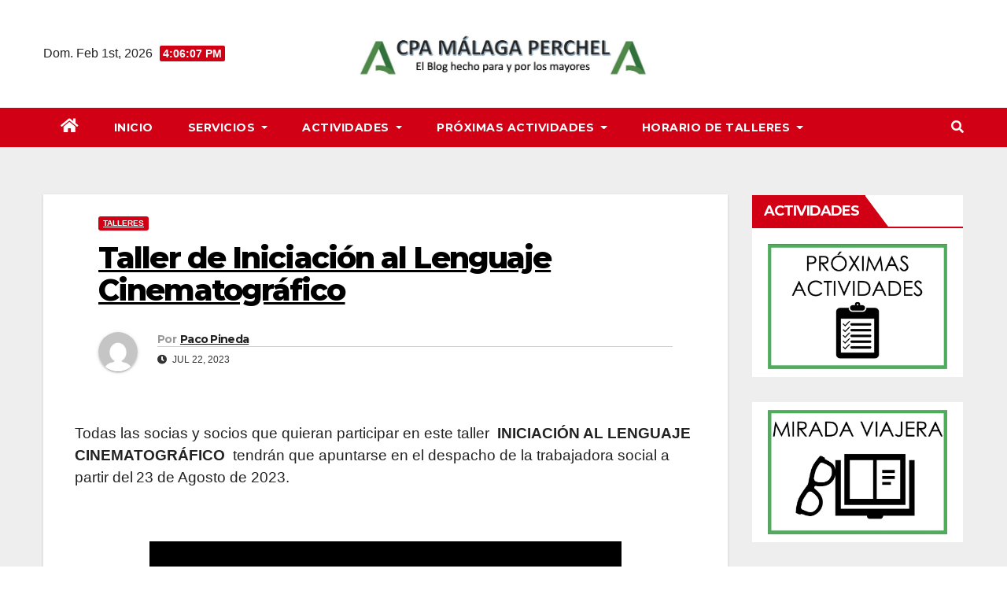

--- FILE ---
content_type: text/html; charset=UTF-8
request_url: https://malagaperchel.org/2023/07/22/46338/
body_size: 20536
content:
<!DOCTYPE html>
<html lang="es">
<head>
<meta charset="UTF-8">
<meta name="viewport" content="width=device-width, initial-scale=1">
<link rel="profile" href="http://gmpg.org/xfn/11">
<title>Taller de Iniciación al Lenguaje Cinematográfico</title>
<meta name='robots' content='max-image-preview:large' />
<link rel='dns-prefetch' href='//fonts.googleapis.com' />
<link rel="alternate" type="application/rss+xml" title=" &raquo; Feed" href="https://malagaperchel.org/feed/" />
<link rel="alternate" type="application/rss+xml" title=" &raquo; Feed de los comentarios" href="https://malagaperchel.org/comments/feed/" />
<link rel="alternate" type="application/rss+xml" title=" &raquo; Comentario Taller de Iniciación al Lenguaje Cinematográfico del feed" href="https://malagaperchel.org/2023/07/22/46338/feed/" />
<link rel="alternate" title="oEmbed (JSON)" type="application/json+oembed" href="https://malagaperchel.org/wp-json/oembed/1.0/embed?url=https%3A%2F%2Fmalagaperchel.org%2F2023%2F07%2F22%2F46338%2F" />
<link rel="alternate" title="oEmbed (XML)" type="text/xml+oembed" href="https://malagaperchel.org/wp-json/oembed/1.0/embed?url=https%3A%2F%2Fmalagaperchel.org%2F2023%2F07%2F22%2F46338%2F&#038;format=xml" />
<style id='wp-img-auto-sizes-contain-inline-css'>
img:is([sizes=auto i],[sizes^="auto," i]){contain-intrinsic-size:3000px 1500px}
/*# sourceURL=wp-img-auto-sizes-contain-inline-css */
</style>
<style id='wp-emoji-styles-inline-css'>

	img.wp-smiley, img.emoji {
		display: inline !important;
		border: none !important;
		box-shadow: none !important;
		height: 1em !important;
		width: 1em !important;
		margin: 0 0.07em !important;
		vertical-align: -0.1em !important;
		background: none !important;
		padding: 0 !important;
	}
/*# sourceURL=wp-emoji-styles-inline-css */
</style>
<link rel='stylesheet' id='wp-block-library-css' href='https://malagaperchel.org/wp-includes/css/dist/block-library/style.min.css?ver=6.9' media='all' />
<style id='wp-block-image-inline-css'>
.wp-block-image>a,.wp-block-image>figure>a{display:inline-block}.wp-block-image img{box-sizing:border-box;height:auto;max-width:100%;vertical-align:bottom}@media not (prefers-reduced-motion){.wp-block-image img.hide{visibility:hidden}.wp-block-image img.show{animation:show-content-image .4s}}.wp-block-image[style*=border-radius] img,.wp-block-image[style*=border-radius]>a{border-radius:inherit}.wp-block-image.has-custom-border img{box-sizing:border-box}.wp-block-image.aligncenter{text-align:center}.wp-block-image.alignfull>a,.wp-block-image.alignwide>a{width:100%}.wp-block-image.alignfull img,.wp-block-image.alignwide img{height:auto;width:100%}.wp-block-image .aligncenter,.wp-block-image .alignleft,.wp-block-image .alignright,.wp-block-image.aligncenter,.wp-block-image.alignleft,.wp-block-image.alignright{display:table}.wp-block-image .aligncenter>figcaption,.wp-block-image .alignleft>figcaption,.wp-block-image .alignright>figcaption,.wp-block-image.aligncenter>figcaption,.wp-block-image.alignleft>figcaption,.wp-block-image.alignright>figcaption{caption-side:bottom;display:table-caption}.wp-block-image .alignleft{float:left;margin:.5em 1em .5em 0}.wp-block-image .alignright{float:right;margin:.5em 0 .5em 1em}.wp-block-image .aligncenter{margin-left:auto;margin-right:auto}.wp-block-image :where(figcaption){margin-bottom:1em;margin-top:.5em}.wp-block-image.is-style-circle-mask img{border-radius:9999px}@supports ((-webkit-mask-image:none) or (mask-image:none)) or (-webkit-mask-image:none){.wp-block-image.is-style-circle-mask img{border-radius:0;-webkit-mask-image:url('data:image/svg+xml;utf8,<svg viewBox="0 0 100 100" xmlns="http://www.w3.org/2000/svg"><circle cx="50" cy="50" r="50"/></svg>');mask-image:url('data:image/svg+xml;utf8,<svg viewBox="0 0 100 100" xmlns="http://www.w3.org/2000/svg"><circle cx="50" cy="50" r="50"/></svg>');mask-mode:alpha;-webkit-mask-position:center;mask-position:center;-webkit-mask-repeat:no-repeat;mask-repeat:no-repeat;-webkit-mask-size:contain;mask-size:contain}}:root :where(.wp-block-image.is-style-rounded img,.wp-block-image .is-style-rounded img){border-radius:9999px}.wp-block-image figure{margin:0}.wp-lightbox-container{display:flex;flex-direction:column;position:relative}.wp-lightbox-container img{cursor:zoom-in}.wp-lightbox-container img:hover+button{opacity:1}.wp-lightbox-container button{align-items:center;backdrop-filter:blur(16px) saturate(180%);background-color:#5a5a5a40;border:none;border-radius:4px;cursor:zoom-in;display:flex;height:20px;justify-content:center;opacity:0;padding:0;position:absolute;right:16px;text-align:center;top:16px;width:20px;z-index:100}@media not (prefers-reduced-motion){.wp-lightbox-container button{transition:opacity .2s ease}}.wp-lightbox-container button:focus-visible{outline:3px auto #5a5a5a40;outline:3px auto -webkit-focus-ring-color;outline-offset:3px}.wp-lightbox-container button:hover{cursor:pointer;opacity:1}.wp-lightbox-container button:focus{opacity:1}.wp-lightbox-container button:focus,.wp-lightbox-container button:hover,.wp-lightbox-container button:not(:hover):not(:active):not(.has-background){background-color:#5a5a5a40;border:none}.wp-lightbox-overlay{box-sizing:border-box;cursor:zoom-out;height:100vh;left:0;overflow:hidden;position:fixed;top:0;visibility:hidden;width:100%;z-index:100000}.wp-lightbox-overlay .close-button{align-items:center;cursor:pointer;display:flex;justify-content:center;min-height:40px;min-width:40px;padding:0;position:absolute;right:calc(env(safe-area-inset-right) + 16px);top:calc(env(safe-area-inset-top) + 16px);z-index:5000000}.wp-lightbox-overlay .close-button:focus,.wp-lightbox-overlay .close-button:hover,.wp-lightbox-overlay .close-button:not(:hover):not(:active):not(.has-background){background:none;border:none}.wp-lightbox-overlay .lightbox-image-container{height:var(--wp--lightbox-container-height);left:50%;overflow:hidden;position:absolute;top:50%;transform:translate(-50%,-50%);transform-origin:top left;width:var(--wp--lightbox-container-width);z-index:9999999999}.wp-lightbox-overlay .wp-block-image{align-items:center;box-sizing:border-box;display:flex;height:100%;justify-content:center;margin:0;position:relative;transform-origin:0 0;width:100%;z-index:3000000}.wp-lightbox-overlay .wp-block-image img{height:var(--wp--lightbox-image-height);min-height:var(--wp--lightbox-image-height);min-width:var(--wp--lightbox-image-width);width:var(--wp--lightbox-image-width)}.wp-lightbox-overlay .wp-block-image figcaption{display:none}.wp-lightbox-overlay button{background:none;border:none}.wp-lightbox-overlay .scrim{background-color:#fff;height:100%;opacity:.9;position:absolute;width:100%;z-index:2000000}.wp-lightbox-overlay.active{visibility:visible}@media not (prefers-reduced-motion){.wp-lightbox-overlay.active{animation:turn-on-visibility .25s both}.wp-lightbox-overlay.active img{animation:turn-on-visibility .35s both}.wp-lightbox-overlay.show-closing-animation:not(.active){animation:turn-off-visibility .35s both}.wp-lightbox-overlay.show-closing-animation:not(.active) img{animation:turn-off-visibility .25s both}.wp-lightbox-overlay.zoom.active{animation:none;opacity:1;visibility:visible}.wp-lightbox-overlay.zoom.active .lightbox-image-container{animation:lightbox-zoom-in .4s}.wp-lightbox-overlay.zoom.active .lightbox-image-container img{animation:none}.wp-lightbox-overlay.zoom.active .scrim{animation:turn-on-visibility .4s forwards}.wp-lightbox-overlay.zoom.show-closing-animation:not(.active){animation:none}.wp-lightbox-overlay.zoom.show-closing-animation:not(.active) .lightbox-image-container{animation:lightbox-zoom-out .4s}.wp-lightbox-overlay.zoom.show-closing-animation:not(.active) .lightbox-image-container img{animation:none}.wp-lightbox-overlay.zoom.show-closing-animation:not(.active) .scrim{animation:turn-off-visibility .4s forwards}}@keyframes show-content-image{0%{visibility:hidden}99%{visibility:hidden}to{visibility:visible}}@keyframes turn-on-visibility{0%{opacity:0}to{opacity:1}}@keyframes turn-off-visibility{0%{opacity:1;visibility:visible}99%{opacity:0;visibility:visible}to{opacity:0;visibility:hidden}}@keyframes lightbox-zoom-in{0%{transform:translate(calc((-100vw + var(--wp--lightbox-scrollbar-width))/2 + var(--wp--lightbox-initial-left-position)),calc(-50vh + var(--wp--lightbox-initial-top-position))) scale(var(--wp--lightbox-scale))}to{transform:translate(-50%,-50%) scale(1)}}@keyframes lightbox-zoom-out{0%{transform:translate(-50%,-50%) scale(1);visibility:visible}99%{visibility:visible}to{transform:translate(calc((-100vw + var(--wp--lightbox-scrollbar-width))/2 + var(--wp--lightbox-initial-left-position)),calc(-50vh + var(--wp--lightbox-initial-top-position))) scale(var(--wp--lightbox-scale));visibility:hidden}}
/*# sourceURL=https://malagaperchel.org/wp-includes/blocks/image/style.min.css */
</style>
<style id='wp-block-paragraph-inline-css'>
.is-small-text{font-size:.875em}.is-regular-text{font-size:1em}.is-large-text{font-size:2.25em}.is-larger-text{font-size:3em}.has-drop-cap:not(:focus):first-letter{float:left;font-size:8.4em;font-style:normal;font-weight:100;line-height:.68;margin:.05em .1em 0 0;text-transform:uppercase}body.rtl .has-drop-cap:not(:focus):first-letter{float:none;margin-left:.1em}p.has-drop-cap.has-background{overflow:hidden}:root :where(p.has-background){padding:1.25em 2.375em}:where(p.has-text-color:not(.has-link-color)) a{color:inherit}p.has-text-align-left[style*="writing-mode:vertical-lr"],p.has-text-align-right[style*="writing-mode:vertical-rl"]{rotate:180deg}
/*# sourceURL=https://malagaperchel.org/wp-includes/blocks/paragraph/style.min.css */
</style>
<style id='global-styles-inline-css'>
:root{--wp--preset--aspect-ratio--square: 1;--wp--preset--aspect-ratio--4-3: 4/3;--wp--preset--aspect-ratio--3-4: 3/4;--wp--preset--aspect-ratio--3-2: 3/2;--wp--preset--aspect-ratio--2-3: 2/3;--wp--preset--aspect-ratio--16-9: 16/9;--wp--preset--aspect-ratio--9-16: 9/16;--wp--preset--color--black: #000000;--wp--preset--color--cyan-bluish-gray: #abb8c3;--wp--preset--color--white: #ffffff;--wp--preset--color--pale-pink: #f78da7;--wp--preset--color--vivid-red: #cf2e2e;--wp--preset--color--luminous-vivid-orange: #ff6900;--wp--preset--color--luminous-vivid-amber: #fcb900;--wp--preset--color--light-green-cyan: #7bdcb5;--wp--preset--color--vivid-green-cyan: #00d084;--wp--preset--color--pale-cyan-blue: #8ed1fc;--wp--preset--color--vivid-cyan-blue: #0693e3;--wp--preset--color--vivid-purple: #9b51e0;--wp--preset--gradient--vivid-cyan-blue-to-vivid-purple: linear-gradient(135deg,rgb(6,147,227) 0%,rgb(155,81,224) 100%);--wp--preset--gradient--light-green-cyan-to-vivid-green-cyan: linear-gradient(135deg,rgb(122,220,180) 0%,rgb(0,208,130) 100%);--wp--preset--gradient--luminous-vivid-amber-to-luminous-vivid-orange: linear-gradient(135deg,rgb(252,185,0) 0%,rgb(255,105,0) 100%);--wp--preset--gradient--luminous-vivid-orange-to-vivid-red: linear-gradient(135deg,rgb(255,105,0) 0%,rgb(207,46,46) 100%);--wp--preset--gradient--very-light-gray-to-cyan-bluish-gray: linear-gradient(135deg,rgb(238,238,238) 0%,rgb(169,184,195) 100%);--wp--preset--gradient--cool-to-warm-spectrum: linear-gradient(135deg,rgb(74,234,220) 0%,rgb(151,120,209) 20%,rgb(207,42,186) 40%,rgb(238,44,130) 60%,rgb(251,105,98) 80%,rgb(254,248,76) 100%);--wp--preset--gradient--blush-light-purple: linear-gradient(135deg,rgb(255,206,236) 0%,rgb(152,150,240) 100%);--wp--preset--gradient--blush-bordeaux: linear-gradient(135deg,rgb(254,205,165) 0%,rgb(254,45,45) 50%,rgb(107,0,62) 100%);--wp--preset--gradient--luminous-dusk: linear-gradient(135deg,rgb(255,203,112) 0%,rgb(199,81,192) 50%,rgb(65,88,208) 100%);--wp--preset--gradient--pale-ocean: linear-gradient(135deg,rgb(255,245,203) 0%,rgb(182,227,212) 50%,rgb(51,167,181) 100%);--wp--preset--gradient--electric-grass: linear-gradient(135deg,rgb(202,248,128) 0%,rgb(113,206,126) 100%);--wp--preset--gradient--midnight: linear-gradient(135deg,rgb(2,3,129) 0%,rgb(40,116,252) 100%);--wp--preset--font-size--small: 13px;--wp--preset--font-size--medium: 20px;--wp--preset--font-size--large: 36px;--wp--preset--font-size--x-large: 42px;--wp--preset--spacing--20: 0.44rem;--wp--preset--spacing--30: 0.67rem;--wp--preset--spacing--40: 1rem;--wp--preset--spacing--50: 1.5rem;--wp--preset--spacing--60: 2.25rem;--wp--preset--spacing--70: 3.38rem;--wp--preset--spacing--80: 5.06rem;--wp--preset--shadow--natural: 6px 6px 9px rgba(0, 0, 0, 0.2);--wp--preset--shadow--deep: 12px 12px 50px rgba(0, 0, 0, 0.4);--wp--preset--shadow--sharp: 6px 6px 0px rgba(0, 0, 0, 0.2);--wp--preset--shadow--outlined: 6px 6px 0px -3px rgb(255, 255, 255), 6px 6px rgb(0, 0, 0);--wp--preset--shadow--crisp: 6px 6px 0px rgb(0, 0, 0);}:where(.is-layout-flex){gap: 0.5em;}:where(.is-layout-grid){gap: 0.5em;}body .is-layout-flex{display: flex;}.is-layout-flex{flex-wrap: wrap;align-items: center;}.is-layout-flex > :is(*, div){margin: 0;}body .is-layout-grid{display: grid;}.is-layout-grid > :is(*, div){margin: 0;}:where(.wp-block-columns.is-layout-flex){gap: 2em;}:where(.wp-block-columns.is-layout-grid){gap: 2em;}:where(.wp-block-post-template.is-layout-flex){gap: 1.25em;}:where(.wp-block-post-template.is-layout-grid){gap: 1.25em;}.has-black-color{color: var(--wp--preset--color--black) !important;}.has-cyan-bluish-gray-color{color: var(--wp--preset--color--cyan-bluish-gray) !important;}.has-white-color{color: var(--wp--preset--color--white) !important;}.has-pale-pink-color{color: var(--wp--preset--color--pale-pink) !important;}.has-vivid-red-color{color: var(--wp--preset--color--vivid-red) !important;}.has-luminous-vivid-orange-color{color: var(--wp--preset--color--luminous-vivid-orange) !important;}.has-luminous-vivid-amber-color{color: var(--wp--preset--color--luminous-vivid-amber) !important;}.has-light-green-cyan-color{color: var(--wp--preset--color--light-green-cyan) !important;}.has-vivid-green-cyan-color{color: var(--wp--preset--color--vivid-green-cyan) !important;}.has-pale-cyan-blue-color{color: var(--wp--preset--color--pale-cyan-blue) !important;}.has-vivid-cyan-blue-color{color: var(--wp--preset--color--vivid-cyan-blue) !important;}.has-vivid-purple-color{color: var(--wp--preset--color--vivid-purple) !important;}.has-black-background-color{background-color: var(--wp--preset--color--black) !important;}.has-cyan-bluish-gray-background-color{background-color: var(--wp--preset--color--cyan-bluish-gray) !important;}.has-white-background-color{background-color: var(--wp--preset--color--white) !important;}.has-pale-pink-background-color{background-color: var(--wp--preset--color--pale-pink) !important;}.has-vivid-red-background-color{background-color: var(--wp--preset--color--vivid-red) !important;}.has-luminous-vivid-orange-background-color{background-color: var(--wp--preset--color--luminous-vivid-orange) !important;}.has-luminous-vivid-amber-background-color{background-color: var(--wp--preset--color--luminous-vivid-amber) !important;}.has-light-green-cyan-background-color{background-color: var(--wp--preset--color--light-green-cyan) !important;}.has-vivid-green-cyan-background-color{background-color: var(--wp--preset--color--vivid-green-cyan) !important;}.has-pale-cyan-blue-background-color{background-color: var(--wp--preset--color--pale-cyan-blue) !important;}.has-vivid-cyan-blue-background-color{background-color: var(--wp--preset--color--vivid-cyan-blue) !important;}.has-vivid-purple-background-color{background-color: var(--wp--preset--color--vivid-purple) !important;}.has-black-border-color{border-color: var(--wp--preset--color--black) !important;}.has-cyan-bluish-gray-border-color{border-color: var(--wp--preset--color--cyan-bluish-gray) !important;}.has-white-border-color{border-color: var(--wp--preset--color--white) !important;}.has-pale-pink-border-color{border-color: var(--wp--preset--color--pale-pink) !important;}.has-vivid-red-border-color{border-color: var(--wp--preset--color--vivid-red) !important;}.has-luminous-vivid-orange-border-color{border-color: var(--wp--preset--color--luminous-vivid-orange) !important;}.has-luminous-vivid-amber-border-color{border-color: var(--wp--preset--color--luminous-vivid-amber) !important;}.has-light-green-cyan-border-color{border-color: var(--wp--preset--color--light-green-cyan) !important;}.has-vivid-green-cyan-border-color{border-color: var(--wp--preset--color--vivid-green-cyan) !important;}.has-pale-cyan-blue-border-color{border-color: var(--wp--preset--color--pale-cyan-blue) !important;}.has-vivid-cyan-blue-border-color{border-color: var(--wp--preset--color--vivid-cyan-blue) !important;}.has-vivid-purple-border-color{border-color: var(--wp--preset--color--vivid-purple) !important;}.has-vivid-cyan-blue-to-vivid-purple-gradient-background{background: var(--wp--preset--gradient--vivid-cyan-blue-to-vivid-purple) !important;}.has-light-green-cyan-to-vivid-green-cyan-gradient-background{background: var(--wp--preset--gradient--light-green-cyan-to-vivid-green-cyan) !important;}.has-luminous-vivid-amber-to-luminous-vivid-orange-gradient-background{background: var(--wp--preset--gradient--luminous-vivid-amber-to-luminous-vivid-orange) !important;}.has-luminous-vivid-orange-to-vivid-red-gradient-background{background: var(--wp--preset--gradient--luminous-vivid-orange-to-vivid-red) !important;}.has-very-light-gray-to-cyan-bluish-gray-gradient-background{background: var(--wp--preset--gradient--very-light-gray-to-cyan-bluish-gray) !important;}.has-cool-to-warm-spectrum-gradient-background{background: var(--wp--preset--gradient--cool-to-warm-spectrum) !important;}.has-blush-light-purple-gradient-background{background: var(--wp--preset--gradient--blush-light-purple) !important;}.has-blush-bordeaux-gradient-background{background: var(--wp--preset--gradient--blush-bordeaux) !important;}.has-luminous-dusk-gradient-background{background: var(--wp--preset--gradient--luminous-dusk) !important;}.has-pale-ocean-gradient-background{background: var(--wp--preset--gradient--pale-ocean) !important;}.has-electric-grass-gradient-background{background: var(--wp--preset--gradient--electric-grass) !important;}.has-midnight-gradient-background{background: var(--wp--preset--gradient--midnight) !important;}.has-small-font-size{font-size: var(--wp--preset--font-size--small) !important;}.has-medium-font-size{font-size: var(--wp--preset--font-size--medium) !important;}.has-large-font-size{font-size: var(--wp--preset--font-size--large) !important;}.has-x-large-font-size{font-size: var(--wp--preset--font-size--x-large) !important;}
/*# sourceURL=global-styles-inline-css */
</style>

<style id='classic-theme-styles-inline-css'>
/*! This file is auto-generated */
.wp-block-button__link{color:#fff;background-color:#32373c;border-radius:9999px;box-shadow:none;text-decoration:none;padding:calc(.667em + 2px) calc(1.333em + 2px);font-size:1.125em}.wp-block-file__button{background:#32373c;color:#fff;text-decoration:none}
/*# sourceURL=/wp-includes/css/classic-themes.min.css */
</style>
<link rel='stylesheet' id='awsm-ead-public-css' href='https://malagaperchel.org/wp-content/plugins/embed-any-document/css/embed-public.min.css?ver=2.7.4' media='all' />
<link rel='stylesheet' id='ctf_styles-css' href='https://malagaperchel.org/wp-content/plugins/custom-twitter-feeds/css/ctf-styles.min.css?ver=2.2.2' media='all' />
<link rel='stylesheet' id='wp_html5video_css-css' href='https://malagaperchel.org/wp-content/plugins/html5-videogallery-plus-player/assets/css/video-js.css?ver=2.8' media='all' />
<link rel='stylesheet' id='wp_html5video_colcss-css' href='https://malagaperchel.org/wp-content/plugins/html5-videogallery-plus-player/assets/css/video-style.css?ver=2.8' media='all' />
<link rel='stylesheet' id='wpos-magnific-popup-style-css' href='https://malagaperchel.org/wp-content/plugins/html5-videogallery-plus-player/assets/css/magnific-popup.css?ver=2.8' media='all' />
<link rel='stylesheet' id='dashicons-css' href='https://malagaperchel.org/wp-includes/css/dashicons.min.css?ver=6.9' media='all' />
<link rel='stylesheet' id='post-views-counter-frontend-css' href='https://malagaperchel.org/wp-content/plugins/post-views-counter/css/frontend.min.css?ver=1.4.7' media='all' />
<link rel='stylesheet' id='sidebar-login-css' href='https://malagaperchel.org/wp-content/plugins/sidebar-login/build/sidebar-login.css?ver=1635698335' media='all' />
<link rel='stylesheet' id='newsup-fonts-css' href='//fonts.googleapis.com/css?family=Montserrat%3A400%2C500%2C700%2C800%7CWork%2BSans%3A300%2C400%2C500%2C600%2C700%2C800%2C900%26display%3Dswap&#038;subset=latin%2Clatin-ext' media='all' />
<link rel='stylesheet' id='bootstrap-css' href='https://malagaperchel.org/wp-content/themes/newsup/css/bootstrap.css?ver=6.9' media='all' />
<link rel='stylesheet' id='newsup-style-css' href='https://malagaperchel.org/wp-content/themes/news-way/style.css?ver=6.9' media='all' />
<link rel='stylesheet' id='font-awesome-5-all-css' href='https://malagaperchel.org/wp-content/themes/newsup/css/font-awesome/css/all.min.css?ver=6.9' media='all' />
<link rel='stylesheet' id='font-awesome-4-shim-css' href='https://malagaperchel.org/wp-content/themes/newsup/css/font-awesome/css/v4-shims.min.css?ver=6.9' media='all' />
<link rel='stylesheet' id='owl-carousel-css' href='https://malagaperchel.org/wp-content/themes/newsup/css/owl.carousel.css?ver=6.9' media='all' />
<link rel='stylesheet' id='smartmenus-css' href='https://malagaperchel.org/wp-content/themes/newsup/css/jquery.smartmenus.bootstrap.css?ver=6.9' media='all' />
<link rel='stylesheet' id='tablepress-default-css' href='https://malagaperchel.org/wp-content/plugins/tablepress/css/build/default.css?ver=2.4' media='all' />
<link rel='stylesheet' id='newsup-style-parent-css' href='https://malagaperchel.org/wp-content/themes/newsup/style.css?ver=6.9' media='all' />
<link rel='stylesheet' id='newsway-style-css' href='https://malagaperchel.org/wp-content/themes/news-way/style.css?ver=1.0' media='all' />
<link rel='stylesheet' id='newsway-default-css-css' href='https://malagaperchel.org/wp-content/themes/news-way/css/colors/default.css?ver=6.9' media='all' />
<script src="https://malagaperchel.org/wp-includes/js/jquery/jquery.min.js?ver=3.7.1" id="jquery-core-js"></script>
<script src="https://malagaperchel.org/wp-includes/js/jquery/jquery-migrate.min.js?ver=3.4.1" id="jquery-migrate-js"></script>
<script src="https://malagaperchel.org/wp-content/plugins/twitter-tweets/js/weblizar-fronend-twitter-tweets.js?ver=1" id="wl-weblizar-fronend-twitter-tweets-js"></script>
<script src="https://malagaperchel.org/wp-content/themes/newsup/js/navigation.js?ver=6.9" id="newsup-navigation-js"></script>
<script src="https://malagaperchel.org/wp-content/themes/newsup/js/bootstrap.js?ver=6.9" id="bootstrap-js"></script>
<script src="https://malagaperchel.org/wp-content/themes/newsup/js/owl.carousel.min.js?ver=6.9" id="owl-carousel-min-js"></script>
<script src="https://malagaperchel.org/wp-content/themes/newsup/js/jquery.smartmenus.js?ver=6.9" id="smartmenus-js-js"></script>
<script src="https://malagaperchel.org/wp-content/themes/newsup/js/jquery.smartmenus.bootstrap.js?ver=6.9" id="bootstrap-smartmenus-js-js"></script>
<script src="https://malagaperchel.org/wp-content/themes/newsup/js/jquery.marquee.js?ver=6.9" id="newsup-marquee-js-js"></script>
<script src="https://malagaperchel.org/wp-content/themes/newsup/js/main.js?ver=6.9" id="newsup-main-js-js"></script>
<link rel="https://api.w.org/" href="https://malagaperchel.org/wp-json/" /><link rel="alternate" title="JSON" type="application/json" href="https://malagaperchel.org/wp-json/wp/v2/posts/46338" /><link rel="EditURI" type="application/rsd+xml" title="RSD" href="https://malagaperchel.org/xmlrpc.php?rsd" />
<meta name="generator" content="WordPress 6.9" />
<link rel="canonical" href="https://malagaperchel.org/2023/07/22/46338/" />
<link rel='shortlink' href='https://malagaperchel.org/?p=46338' />
 <style> #h5vpQuickPlayer { width: 100%; max-width: 100%; margin: 0 auto; } </style> <link rel="pingback" href="https://malagaperchel.org/xmlrpc.php"><style type="text/css" id="custom-background-css">
    .wrapper { background-color: #eee; }
</style>
<meta name="generator" content="Elementor 3.23.2; features: e_optimized_css_loading, additional_custom_breakpoints, e_lazyload; settings: css_print_method-external, google_font-enabled, font_display-auto">
			<style>
				.e-con.e-parent:nth-of-type(n+4):not(.e-lazyloaded):not(.e-no-lazyload),
				.e-con.e-parent:nth-of-type(n+4):not(.e-lazyloaded):not(.e-no-lazyload) * {
					background-image: none !important;
				}
				@media screen and (max-height: 1024px) {
					.e-con.e-parent:nth-of-type(n+3):not(.e-lazyloaded):not(.e-no-lazyload),
					.e-con.e-parent:nth-of-type(n+3):not(.e-lazyloaded):not(.e-no-lazyload) * {
						background-image: none !important;
					}
				}
				@media screen and (max-height: 640px) {
					.e-con.e-parent:nth-of-type(n+2):not(.e-lazyloaded):not(.e-no-lazyload),
					.e-con.e-parent:nth-of-type(n+2):not(.e-lazyloaded):not(.e-no-lazyload) * {
						background-image: none !important;
					}
				}
			</style>
			    <style type="text/css">
            body .site-title a,
        body .site-description {
            color: #ffffff;
        }

        .site-branding-text .site-title a {
                font-size: 20px;
            }

            @media only screen and (max-width: 640px) {
                .site-branding-text .site-title a {
                    font-size: 40px;

                }
            }

            @media only screen and (max-width: 375px) {
                .site-branding-text .site-title a {
                    font-size: 32px;

                }
            }

        </style>
    <meta name="twitter:widgets:link-color" content="#000000"><meta name="twitter:widgets:border-color" content="#000000"><meta name="twitter:partner" content="tfwp"><link rel="icon" href="https://malagaperchel.org/wp-content/uploads/2023/09/cropped-Captura-de-pantalla-2023-09-11-a-las-18.09.29-32x32.jpeg" sizes="32x32" />
<link rel="icon" href="https://malagaperchel.org/wp-content/uploads/2023/09/cropped-Captura-de-pantalla-2023-09-11-a-las-18.09.29-192x192.jpeg" sizes="192x192" />
<link rel="apple-touch-icon" href="https://malagaperchel.org/wp-content/uploads/2023/09/cropped-Captura-de-pantalla-2023-09-11-a-las-18.09.29-180x180.jpeg" />
<meta name="msapplication-TileImage" content="https://malagaperchel.org/wp-content/uploads/2023/09/cropped-Captura-de-pantalla-2023-09-11-a-las-18.09.29-270x270.jpeg" />

<meta name="twitter:card" content="summary"><meta name="twitter:title" content="Taller de Iniciación al Lenguaje Cinematográfico"><meta name="twitter:description" content="Todas las socias y socios que quieran participar en este taller  INICIACIÓN AL LENGUAJE CINEMATOGRÁFICO  tendrán que apuntarse en el despacho de la trabajadora social a partir del 23 de Agosto de 2023. &nbsp; &nbsp; Visitas &nbsp; &nbsp;"><meta name="twitter:image" content="https://malagaperchel.org/wp-content/uploads/2023/07/Captura-de-pantalla-2023-07-22-a-las-13.59.22.jpeg">
</head>
<body class="wp-singular post-template-default single single-post postid-46338 single-format-standard wp-custom-logo wp-embed-responsive wp-theme-newsup wp-child-theme-news-way ta-hide-date-author-in-list elementor-default elementor-kit-36028" >
<div id="page" class="site">
<a class="skip-link screen-reader-text" href="#content">
Saltar al contenido</a>
    <div class="wrapper">
        <header class="mg-headwidget center light">
            <!--==================== TOP BAR ====================-->

            <div class="clearfix"></div>
                        <div class="mg-nav-widget-area-back" style='background-image: url("" );'>
                        <div class="overlay">
              <div class="inner"  style="background-color:#fff;" > 
                <div class="container-fluid">
    <div class="mg-nav-widget-area">
        <div class="row align-items-center">
                        <div class="col-md-4 col-sm-4 text-center-xs">
                            <div class="heacent">Dom. Feb 1st, 2026                         <span  id="time" class="time"></span>
                                      </div>
              
            </div>

            <div class="col-md-4 col-sm-4 text-center-xs">
                <div class="navbar-header">
                      <a href="https://malagaperchel.org/" class="navbar-brand" rel="home"><img fetchpriority="high" width="1774" height="357" src="https://malagaperchel.org/wp-content/uploads/2021/11/cropped-Captura-de-pantalla-2021-11-01-a-las-19.26.23.jpeg" class="custom-logo" alt="" decoding="async" srcset="https://malagaperchel.org/wp-content/uploads/2021/11/cropped-Captura-de-pantalla-2021-11-01-a-las-19.26.23.jpeg 1774w, https://malagaperchel.org/wp-content/uploads/2021/11/cropped-Captura-de-pantalla-2021-11-01-a-las-19.26.23-300x60.jpeg 300w, https://malagaperchel.org/wp-content/uploads/2021/11/cropped-Captura-de-pantalla-2021-11-01-a-las-19.26.23-1024x206.jpeg 1024w, https://malagaperchel.org/wp-content/uploads/2021/11/cropped-Captura-de-pantalla-2021-11-01-a-las-19.26.23-768x155.jpeg 768w, https://malagaperchel.org/wp-content/uploads/2021/11/cropped-Captura-de-pantalla-2021-11-01-a-las-19.26.23-1536x309.jpeg 1536w" sizes="(max-width: 1774px) 100vw, 1774px" /></a>                     <div class="site-branding-text">
                                                                <p class="site-title"> <a href="https://malagaperchel.org/" rel="home"></a></p>
                                                                <p class="site-description"></p>
                                </div>
                                  </div>
            </div>


                         <div class="col-md-4 col-sm-4 text-center-xs">
                <ul class="mg-social-header-section mg-social info-right">
                    
                                      </ul>
            </div>
                    </div>
    </div>
</div>
              </div>
              </div>
          </div>
    <div class="mg-menu-full">
      <nav class="navbar navbar-expand-lg navbar-wp">
        <div class="container-fluid">
          <!-- Right nav -->
                    <div class="m-header align-items-center">
                                                <a class="mobilehomebtn" href="https://malagaperchel.org"><span class="fas fa-home"></span></a>
                        <!-- navbar-toggle -->
                        <button class="navbar-toggler mx-auto" type="button" data-toggle="collapse" data-target="#navbar-wp" aria-controls="navbarSupportedContent" aria-expanded="false" aria-label="Cambiar navegación">
                          <i class="fas fa-bars"></i>
                        </button>
                        <!-- /navbar-toggle -->
                        <div class="dropdown show mg-search-box pr-2 d">
                            <a class="dropdown-toggle msearch ml-auto" href="#" role="button" id="dropdownMenuLink" data-toggle="dropdown" aria-haspopup="true" aria-expanded="false">
                               <i class="fas fa-search"></i>
                            </a>

                            <div class="dropdown-menu searchinner" aria-labelledby="dropdownMenuLink">
                        <form role="search" method="get" id="searchform" action="https://malagaperchel.org/">
  <div class="input-group">
    <input type="search" class="form-control" placeholder="Buscar" value="" name="s" />
    <span class="input-group-btn btn-default">
    <button type="submit" class="btn"> <i class="fas fa-search"></i> </button>
    </span> </div>
</form>                      </div>
                        </div>
                        
                    </div>
                    <!-- /Right nav -->
         
          
                  <div class="collapse navbar-collapse" id="navbar-wp">
                  	<div class="d-md-block">
                    <ul id="menu-servicios-y-actividades" class="nav navbar-nav mr-auto"><li class="active home"><a class="homebtn" href="https://malagaperchel.org"><span class='fas fa-home'></span></a></li><li id="menu-item-40" class="menu-item menu-item-type-custom menu-item-object-custom menu-item-home menu-item-40"><a class="nav-link" title="Inicio" href="http://malagaperchel.org/">Inicio</a></li>
<li id="menu-item-36042" class="menu-item menu-item-type-custom menu-item-object-custom menu-item-has-children menu-item-36042 dropdown"><a class="nav-link" title="Servicios" href="http://www.malagaperchel.org" data-toggle="dropdown" class="dropdown-toggle">Servicios </a>
<ul role="menu" class=" dropdown-menu">
	<li id="menu-item-36103" class="menu-item menu-item-type-post_type menu-item-object-page menu-item-36103"><a class="dropdown-item" title="Abogado" href="https://malagaperchel.org/abogado/">Abogado</a></li>
	<li id="menu-item-36130" class="menu-item menu-item-type-post_type menu-item-object-page menu-item-36130"><a class="dropdown-item" title="Buzón de Sugerencias" href="https://malagaperchel.org/buzon-de-sugerencias-2/">Buzón de Sugerencias</a></li>
	<li id="menu-item-36048" class="menu-item menu-item-type-post_type menu-item-object-page menu-item-36048"><a class="dropdown-item" title="Comedor" href="https://malagaperchel.org/comedor-3/">Comedor</a></li>
	<li id="menu-item-36010" class="menu-item menu-item-type-post_type menu-item-object-page menu-item-36010"><a class="dropdown-item" title="Información del Centro" href="https://malagaperchel.org/informacion-2/">Información del Centro</a></li>
	<li id="menu-item-36047" class="menu-item menu-item-type-post_type menu-item-object-page menu-item-36047"><a class="dropdown-item" title="Menú Semanal 2026" href="https://malagaperchel.org/menu-semanal-2021/">Menú Semanal 2026</a></li>
	<li id="menu-item-183" class="menu-item menu-item-type-post_type menu-item-object-page menu-item-183"><a class="dropdown-item" title="Pasatiempos" href="https://malagaperchel.org/pasatiempos/">Pasatiempos</a></li>
	<li id="menu-item-36011" class="menu-item menu-item-type-post_type menu-item-object-page menu-item-36011"><a class="dropdown-item" title="Solicitudes" href="https://malagaperchel.org/solicitudes-5/">Solicitudes</a></li>
</ul>
</li>
<li id="menu-item-36046" class="menu-item menu-item-type-custom menu-item-object-custom menu-item-has-children menu-item-36046 dropdown"><a class="nav-link" title="Actividades" href="http://www.malagaperchel.org" data-toggle="dropdown" class="dropdown-toggle">Actividades </a>
<ul role="menu" class=" dropdown-menu">
	<li id="menu-item-35893" class="menu-item menu-item-type-post_type menu-item-object-page menu-item-35893"><a class="dropdown-item" title="Cursos" href="https://malagaperchel.org/cursos-2/">Cursos</a></li>
	<li id="menu-item-36789" class="menu-item menu-item-type-custom menu-item-object-custom menu-item-36789"><a class="dropdown-item" title="Mirada Viajera" href="http://malagaperchel.org/mirada-viajera-ano-2020/">Mirada Viajera</a></li>
	<li id="menu-item-36066" class="menu-item menu-item-type-custom menu-item-object-custom menu-item-36066"><a class="dropdown-item" title="Paseos Saludables Culturales" href="https://malagaperchel.org/paseos-saludables-culturales-2025/">Paseos Saludables Culturales</a></li>
	<li id="menu-item-38207" class="menu-item menu-item-type-post_type menu-item-object-page menu-item-38207"><a class="dropdown-item" title="Senderismo 2025" href="https://malagaperchel.org/senderismo-nueva-pagina/">Senderismo 2025</a></li>
	<li id="menu-item-36069" class="menu-item menu-item-type-custom menu-item-object-custom menu-item-36069"><a class="dropdown-item" title="Senderismo web" href="http://senderismo.malagaperchel.org">Senderismo web</a></li>
	<li id="menu-item-38204" class="menu-item menu-item-type-post_type menu-item-object-page menu-item-38204"><a class="dropdown-item" title="Talleres" href="https://malagaperchel.org/talleres-2021-%c2%b7-2022/">Talleres</a></li>
	<li id="menu-item-38210" class="menu-item menu-item-type-post_type menu-item-object-page menu-item-38210"><a class="dropdown-item" title="Viajes Culturales 2026" href="https://malagaperchel.org/portada-viajes-culturales-2022/">Viajes Culturales 2026</a></li>
</ul>
</li>
<li id="menu-item-37823" class="menu-item menu-item-type-custom menu-item-object-custom menu-item-has-children menu-item-37823 dropdown"><a class="nav-link" title="Próximas Actividades" href="http://www.malagaperchel.org" data-toggle="dropdown" class="dropdown-toggle">Próximas Actividades </a>
<ul role="menu" class=" dropdown-menu">
	<li id="menu-item-60370" class="menu-item menu-item-type-post_type menu-item-object-page menu-item-60370"><a class="dropdown-item" title="Próximas Actividades  2026" href="https://malagaperchel.org/proximas-actividades-2025/">Próximas Actividades  2026</a></li>
</ul>
</li>
<li id="menu-item-41362" class="menu-item menu-item-type-custom menu-item-object-custom menu-item-home menu-item-has-children menu-item-41362 dropdown"><a class="nav-link" title="Horario de Talleres" href="http://malagaperchel.org" data-toggle="dropdown" class="dropdown-toggle">Horario de Talleres </a>
<ul role="menu" class=" dropdown-menu">
	<li id="menu-item-41361" class="menu-item menu-item-type-post_type menu-item-object-page menu-item-41361"><a class="dropdown-item" title="Horario de Talleres" href="https://malagaperchel.org/41318-2/">Horario de Talleres</a></li>
</ul>
</li>
</ul>        				</div>		
              		</div>
                  <!-- Right nav -->
                    <div class="desk-header pl-3 ml-auto my-2 my-lg-0 position-relative align-items-center">
                        <!-- /navbar-toggle -->
                        <div class="dropdown show mg-search-box">
                      <a class="dropdown-toggle msearch ml-auto" href="#" role="button" id="dropdownMenuLink" data-toggle="dropdown" aria-haspopup="true" aria-expanded="false">
                       <i class="fas fa-search"></i>
                      </a>
                      <div class="dropdown-menu searchinner" aria-labelledby="dropdownMenuLink">
                        <form role="search" method="get" id="searchform" action="https://malagaperchel.org/">
  <div class="input-group">
    <input type="search" class="form-control" placeholder="Buscar" value="" name="s" />
    <span class="input-group-btn btn-default">
    <button type="submit" class="btn"> <i class="fas fa-search"></i> </button>
    </span> </div>
</form>                      </div>
                    </div>
                    </div>
                    <!-- /Right nav --> 
          </div>
      </nav> <!-- /Navigation -->
    </div>
</header>
<div class="clearfix"></div>
 <!-- =========================
     Page Content Section      
============================== -->
<main id="content">
    <!--container-->
    <div class="container-fluid">
      <!--row-->
      <div class="row">
        <!--col-md-->
                                                <div class="col-md-9">
                    		                  <div class="mg-blog-post-box"> 
              <div class="mg-header">
                                <div class="mg-blog-category"> 
                      <a class="newsup-categories category-color-1" href="https://malagaperchel.org/category/talleres/" alt="Ver todas las entradas en Talleres"> 
                                 Talleres
                             </a>                </div>
                                <h1 class="title single"> <a title="Enlace permanente a:Taller de Iniciación al Lenguaje Cinematográfico">
                  Taller de Iniciación al Lenguaje Cinematográfico</a>
                </h1>
                                <div class="media mg-info-author-block"> 
                                    <a class="mg-author-pic" href="https://malagaperchel.org/author/fpg1951/"> <img alt='' src='https://secure.gravatar.com/avatar/b6fd8e487efe7fbbab03e0f00af1d242f1416d430626acb9c87f6fdb4df7eb6e?s=150&#038;d=mm&#038;r=g' srcset='https://secure.gravatar.com/avatar/b6fd8e487efe7fbbab03e0f00af1d242f1416d430626acb9c87f6fdb4df7eb6e?s=300&#038;d=mm&#038;r=g 2x' class='avatar avatar-150 photo' height='150' width='150' decoding='async'/> </a>
                                    <div class="media-body">
                                        <h4 class="media-heading"><span>Por</span><a href="https://malagaperchel.org/author/fpg1951/">Paco Pineda</a></h4>
                                        <span class="mg-blog-date"><i class="fas fa-clock"></i> 
                      Jul 22, 2023</span>
                                      </div>
                </div>
                            </div>
                            <article class="page-content-single small single">
                <p><span style="font-family: arial, helvetica, sans-serif; font-size: 14pt;">Todas las socias y socios que quieran participar en este taller  <b>INICIACIÓN AL LENGUAJE CINEMATOGRÁFICO  </b>tendrán que apuntarse en el despacho de la trabajadora social a partir del</span> <span style="font-family: arial, helvetica, sans-serif; font-size: 14pt;">23 de Agosto de 2023.</span></p>
<p>&nbsp;</p>
<p style="text-align: center;"><img decoding="async" class="alignnone wp-image-46337" src="http://malagaperchel.org/wp-content/uploads/2023/07/Captura-de-pantalla-2023-07-22-a-las-10.47.00-211x300.jpeg" alt="" width="600" height="852" srcset="https://malagaperchel.org/wp-content/uploads/2023/07/Captura-de-pantalla-2023-07-22-a-las-10.47.00-211x300.jpeg 211w, https://malagaperchel.org/wp-content/uploads/2023/07/Captura-de-pantalla-2023-07-22-a-las-10.47.00-721x1024.jpeg 721w, https://malagaperchel.org/wp-content/uploads/2023/07/Captura-de-pantalla-2023-07-22-a-las-10.47.00-768x1092.jpeg 768w, https://malagaperchel.org/wp-content/uploads/2023/07/Captura-de-pantalla-2023-07-22-a-las-10.47.00.jpeg 895w" sizes="(max-width: 600px) 100vw, 600px" /></p>
<p>&nbsp;</p>
<p style="text-align: center;"><span style="font-family: arial, helvetica, sans-serif;"><span class="wpecounter" itemprop="interactionCount" itemscope="itemscope" itemtype="http://schema.org/UserPageVisits"></span> Visitas</span></p>
<p>&nbsp;</p>
<p>&nbsp;</p>
<div class="post-views content-post post-46338 entry-meta load-static">
				<span class="post-views-icon dashicons dashicons-chart-bar"></span> <span class="post-views-label">Post Views:</span> <span class="post-views-count">1.191</span>
			</div>                                                     <script>
    function pinIt()
    {
      var e = document.createElement('script');
      e.setAttribute('type','text/javascript');
      e.setAttribute('charset','UTF-8');
      e.setAttribute('src','https://assets.pinterest.com/js/pinmarklet.js?r='+Math.random()*99999999);
      document.body.appendChild(e);
    }
    </script>
                     <div class="post-share">
                          <div class="post-share-icons cf">
                           
                              <a href="https://www.facebook.com/sharer.php?u=https%3A%2F%2Fmalagaperchel.org%2F2023%2F07%2F22%2F46338%2F" class="link facebook" target="_blank" >
                                <i class="fab fa-facebook"></i></a>
                            
            
                              <a href="http://twitter.com/share?url=https%3A%2F%2Fmalagaperchel.org%2F2023%2F07%2F22%2F46338%2F&#038;text=Taller%20de%20Iniciaci%C3%B3n%20al%20Lenguaje%20Cinematogr%C3%A1fico" class="link twitter" target="_blank">
                                <i class="fab fa-twitter"></i></a>
            
                              <a href="mailto:?subject=Taller%20de%20Iniciación%20al%20Lenguaje%20Cinematográfico&#038;body=https%3A%2F%2Fmalagaperchel.org%2F2023%2F07%2F22%2F46338%2F" class="link email" target="_blank" >
                                <i class="fas fa-envelope"></i></a>


                              <a href="https://www.linkedin.com/sharing/share-offsite/?url=https%3A%2F%2Fmalagaperchel.org%2F2023%2F07%2F22%2F46338%2F&#038;title=Taller%20de%20Iniciaci%C3%B3n%20al%20Lenguaje%20Cinematogr%C3%A1fico" class="link linkedin" target="_blank" >
                                <i class="fab fa-linkedin"></i></a>

                             <a href="https://telegram.me/share/url?url=https%3A%2F%2Fmalagaperchel.org%2F2023%2F07%2F22%2F46338%2F&#038;text&#038;title=Taller%20de%20Iniciaci%C3%B3n%20al%20Lenguaje%20Cinematogr%C3%A1fico" class="link telegram" target="_blank" >
                                <i class="fab fa-telegram"></i></a>

                              <a href="javascript:pinIt();" class="link pinterest"><i class="fab fa-pinterest"></i></a>

                              <a class="print-r" href="javascript:window.print()"> <i class="fas fa-print"></i></a>  
                          </div>
                    </div>

                <div class="clearfix mb-3"></div>
                
	<nav class="navigation post-navigation" aria-label="Entradas">
		<h2 class="screen-reader-text">Navegación de entradas</h2>
		<div class="nav-links"><div class="nav-previous"><a href="https://malagaperchel.org/2023/07/14/taller-de-gruse-2023/" rel="prev">Taller de GRUSE 2023 <div class="fa fa-angle-double-right"></div><span></span></a></div><div class="nav-next"><a href="https://malagaperchel.org/2023/09/16/inicio-de-talleres-2023-2024/" rel="next"><div class="fa fa-angle-double-left"></div><span></span> Inicio de Talleres Curso 2023 &#8211; 2024</a></div></div>
	</nav>                          </article>
            </div>
		                 <div class="media mg-info-author-block">
            <a class="mg-author-pic" href="https://malagaperchel.org/author/fpg1951/"><img alt='' src='https://secure.gravatar.com/avatar/b6fd8e487efe7fbbab03e0f00af1d242f1416d430626acb9c87f6fdb4df7eb6e?s=150&#038;d=mm&#038;r=g' srcset='https://secure.gravatar.com/avatar/b6fd8e487efe7fbbab03e0f00af1d242f1416d430626acb9c87f6fdb4df7eb6e?s=300&#038;d=mm&#038;r=g 2x' class='avatar avatar-150 photo' height='150' width='150' decoding='async'/></a>
                <div class="media-body">
                  <h4 class="media-heading">Por <a href ="https://malagaperchel.org/author/fpg1951/">Paco Pineda</a></h4>
                  <p></p>
                </div>
            </div>
                          <div class="mg-featured-slider p-3 mb-4">
                        <!--Start mg-realated-slider -->
                        <div class="mg-sec-title">
                            <!-- mg-sec-title -->
                                                        <h4>Entrada relacionada</h4>
                        </div>
                        <!-- // mg-sec-title -->
                           <div class="row">
                                <!-- featured_post -->
                                                                      <!-- blog -->
                                  <div class="col-md-4">
                                    <div class="mg-blog-post-3 minh back-img mb-md-0 mb-2" 
                                                                        style="background-image: url('https://malagaperchel.org/wp-content/uploads/2026/01/Captura-de-pantalla-2026-01-26-a-las-12.20.03.jpeg');" >
                                      <div class="mg-blog-inner">
                                                                                      <div class="mg-blog-category"> <a class="newsup-categories category-color-1" href="https://malagaperchel.org/category/talleres/" alt="Ver todas las entradas en Talleres"> 
                                 Talleres
                             </a>                                          </div>                                             <h4 class="title"> <a href="https://malagaperchel.org/2026/01/29/nuevos-horarios-de-los-talleres/" title="Permalink to: Nuevos horarios de los talleres">
                                              Nuevos horarios de los talleres</a>
                                             </h4>
                                            <div class="mg-blog-meta"> 
                                                                                          <span class="mg-blog-date"><i class="fas fa-clock"></i> 
                                              
                                              Ene 29, 2026
                                               </span>
                                                                                        <a href="https://malagaperchel.org/author/fpg1951/"> <i class="fas fa-user-circle"></i> Paco Pineda</a>
                                              </div>   
                                        </div>
                                    </div>
                                  </div>
                                    <!-- blog -->
                                                                        <!-- blog -->
                                  <div class="col-md-4">
                                    <div class="mg-blog-post-3 minh back-img mb-md-0 mb-2" 
                                                                        style="background-image: url('https://malagaperchel.org/wp-content/uploads/2025/09/Captura-de-pantalla-2025-09-25-a-las-11.16.46.jpeg');" >
                                      <div class="mg-blog-inner">
                                                                                      <div class="mg-blog-category"> <a class="newsup-categories category-color-1" href="https://malagaperchel.org/category/talleres/" alt="Ver todas las entradas en Talleres"> 
                                 Talleres
                             </a>                                          </div>                                             <h4 class="title"> <a href="https://malagaperchel.org/2025/09/25/comienzo-de-talleres-y-grupos-estables/" title="Permalink to: Nuevo horario de Talleres y Grupos Estables">
                                              Nuevo horario de Talleres y Grupos Estables</a>
                                             </h4>
                                            <div class="mg-blog-meta"> 
                                                                                          <span class="mg-blog-date"><i class="fas fa-clock"></i> 
                                              
                                              Sep 25, 2025
                                               </span>
                                                                                        <a href="https://malagaperchel.org/author/fpg1951/"> <i class="fas fa-user-circle"></i> Paco Pineda</a>
                                              </div>   
                                        </div>
                                    </div>
                                  </div>
                                    <!-- blog -->
                                                                        <!-- blog -->
                                  <div class="col-md-4">
                                    <div class="mg-blog-post-3 minh back-img mb-md-0 mb-2" 
                                                                        style="background-image: url('https://malagaperchel.org/wp-content/uploads/2025/09/Captura-de-pantalla-2025-09-25-a-las-11.14.53.jpeg');" >
                                      <div class="mg-blog-inner">
                                                                                      <div class="mg-blog-category"> <a class="newsup-categories category-color-1" href="https://malagaperchel.org/category/talleres/" alt="Ver todas las entradas en Talleres"> 
                                 Talleres
                             </a>                                          </div>                                             <h4 class="title"> <a href="https://malagaperchel.org/2025/09/25/nuevo-horario-de-talleres/" title="Permalink to: Nuevo horario de Talleres">
                                              Nuevo horario de Talleres</a>
                                             </h4>
                                            <div class="mg-blog-meta"> 
                                                                                          <span class="mg-blog-date"><i class="fas fa-clock"></i> 
                                              
                                              Sep 25, 2025
                                               </span>
                                                                                        <a href="https://malagaperchel.org/author/fpg1951/"> <i class="fas fa-user-circle"></i> Paco Pineda</a>
                                              </div>   
                                        </div>
                                    </div>
                                  </div>
                                    <!-- blog -->
                                                                </div>
                            
                    </div>
                    <!--End mg-realated-slider -->
                  <div id="comments" class="comments-area mg-card-box padding-20 mb-md-0 mb-4">

		<div id="respond" class="comment-respond">
		<h3 id="reply-title" class="comment-reply-title">Deja una respuesta</h3><form action="https://malagaperchel.org/wp-comments-post.php" method="post" id="commentform" class="comment-form"><p class="comment-notes"><span id="email-notes">Tu dirección de correo electrónico no será publicada.</span> <span class="required-field-message">Los campos obligatorios están marcados con <span class="required">*</span></span></p><p class="comment-form-comment"><label for="comment">Comentario <span class="required">*</span></label> <textarea id="comment" name="comment" cols="45" rows="8" maxlength="65525" required></textarea></p><p class="comment-form-author"><label for="author">Nombre</label> <input id="author" name="author" type="text" value="" size="30" maxlength="245" autocomplete="name" /></p>
<p class="comment-form-email"><label for="email">Correo electrónico</label> <input id="email" name="email" type="email" value="" size="30" maxlength="100" aria-describedby="email-notes" autocomplete="email" /></p>
<p class="comment-form-url"><label for="url">Web</label> <input id="url" name="url" type="url" value="" size="30" maxlength="200" autocomplete="url" /></p>
<p class="form-submit"><input name="submit" type="submit" id="submit" class="submit" value="Publicar el comentario" /> <input type='hidden' name='comment_post_ID' value='46338' id='comment_post_ID' />
<input type='hidden' name='comment_parent' id='comment_parent' value='0' />
</p><p style="display: none;"><input type="hidden" id="akismet_comment_nonce" name="akismet_comment_nonce" value="8e32fe6b9f" /></p><p style="display: none !important;" class="akismet-fields-container" data-prefix="ak_"><label>&#916;<textarea name="ak_hp_textarea" cols="45" rows="8" maxlength="100"></textarea></label><input type="hidden" id="ak_js_1" name="ak_js" value="245"/><script>document.getElementById( "ak_js_1" ).setAttribute( "value", ( new Date() ).getTime() );</script></p></form>	</div><!-- #respond -->
	</div><!-- #comments -->      </div>
             <!--sidebar-->
          <!--col-md-3-->
            <aside class="col-md-3">
                  
<aside id="secondary" class="widget-area" role="complementary">
	<div id="sidebar-right" class="mg-sidebar">
		<div id="widget_sp_image-5" class="mg-widget widget_sp_image"><div class="mg-wid-title"><h6 class="wtitle">ACTIVIDADES</h6></div><a href="https://malagaperchel.org/proximas-actividades-2025/" target="_self" class="widget_sp_image-image-link" title="ACTIVIDADES"><img width="1759" height="1223" alt="ACTIVIDADES" class="attachment-full" style="max-width: 100%;" srcset="https://malagaperchel.org/wp-content/uploads/2021/11/Captura-de-pantalla-2021-11-07-a-las-18.34.18.jpeg 1759w, https://malagaperchel.org/wp-content/uploads/2021/11/Captura-de-pantalla-2021-11-07-a-las-18.34.18-300x209.jpeg 300w, https://malagaperchel.org/wp-content/uploads/2021/11/Captura-de-pantalla-2021-11-07-a-las-18.34.18-1024x712.jpeg 1024w, https://malagaperchel.org/wp-content/uploads/2021/11/Captura-de-pantalla-2021-11-07-a-las-18.34.18-768x534.jpeg 768w, https://malagaperchel.org/wp-content/uploads/2021/11/Captura-de-pantalla-2021-11-07-a-las-18.34.18-1536x1068.jpeg 1536w" sizes="(max-width: 1759px) 100vw, 1759px" src="https://malagaperchel.org/wp-content/uploads/2021/11/Captura-de-pantalla-2021-11-07-a-las-18.34.18.jpeg" /></a></div><div id="widget_sp_image-20" class="mg-widget widget_sp_image"><a href="http://malagaperchel.org/mirada-viajera-ano-2020/" target="_self" class="widget_sp_image-image-link"><img width="1804" height="1252" class="attachment-full" style="max-width: 100%;" srcset="https://malagaperchel.org/wp-content/uploads/2021/11/Captura-de-pantalla-2021-11-01-a-las-18.04.22.jpeg 1804w, https://malagaperchel.org/wp-content/uploads/2021/11/Captura-de-pantalla-2021-11-01-a-las-18.04.22-300x208.jpeg 300w, https://malagaperchel.org/wp-content/uploads/2021/11/Captura-de-pantalla-2021-11-01-a-las-18.04.22-1024x711.jpeg 1024w, https://malagaperchel.org/wp-content/uploads/2021/11/Captura-de-pantalla-2021-11-01-a-las-18.04.22-768x533.jpeg 768w, https://malagaperchel.org/wp-content/uploads/2021/11/Captura-de-pantalla-2021-11-01-a-las-18.04.22-1536x1066.jpeg 1536w" sizes="(max-width: 1804px) 100vw, 1804px" src="https://malagaperchel.org/wp-content/uploads/2021/11/Captura-de-pantalla-2021-11-01-a-las-18.04.22.jpeg" /></a></div><div id="block-18" class="mg-widget widget_block widget_media_image">
<figure class="wp-block-image size-large"><a href="https://malagaperchel.org/paseos-saludables-culturales-2025/"><img decoding="async" width="1024" height="710" src="https://malagaperchel.org/wp-content/uploads/2025/01/Captura-de-pantalla-2025-01-16-a-las-10.22.50-1024x710.jpeg" alt="" class="wp-image-55693" srcset="https://malagaperchel.org/wp-content/uploads/2025/01/Captura-de-pantalla-2025-01-16-a-las-10.22.50-1024x710.jpeg 1024w, https://malagaperchel.org/wp-content/uploads/2025/01/Captura-de-pantalla-2025-01-16-a-las-10.22.50-300x208.jpeg 300w, https://malagaperchel.org/wp-content/uploads/2025/01/Captura-de-pantalla-2025-01-16-a-las-10.22.50-768x532.jpeg 768w, https://malagaperchel.org/wp-content/uploads/2025/01/Captura-de-pantalla-2025-01-16-a-las-10.22.50-1536x1065.jpeg 1536w, https://malagaperchel.org/wp-content/uploads/2025/01/Captura-de-pantalla-2025-01-16-a-las-10.22.50.jpeg 1822w" sizes="(max-width: 1024px) 100vw, 1024px" /></a></figure>
</div><div id="widget_sp_image-24" class="mg-widget widget_sp_image"><a href="http://malagaperchel.org/senderismo-nueva-pagina/" target="_self" class="widget_sp_image-image-link"><img width="1802" height="1251" class="attachment-full" style="max-width: 100%;" srcset="https://malagaperchel.org/wp-content/uploads/2021/11/Captura-de-pantalla-2021-11-01-a-las-18.35.22.jpeg 1802w, https://malagaperchel.org/wp-content/uploads/2021/11/Captura-de-pantalla-2021-11-01-a-las-18.35.22-300x208.jpeg 300w, https://malagaperchel.org/wp-content/uploads/2021/11/Captura-de-pantalla-2021-11-01-a-las-18.35.22-1024x711.jpeg 1024w, https://malagaperchel.org/wp-content/uploads/2021/11/Captura-de-pantalla-2021-11-01-a-las-18.35.22-768x533.jpeg 768w, https://malagaperchel.org/wp-content/uploads/2021/11/Captura-de-pantalla-2021-11-01-a-las-18.35.22-1536x1066.jpeg 1536w" sizes="(max-width: 1802px) 100vw, 1802px" src="https://malagaperchel.org/wp-content/uploads/2021/11/Captura-de-pantalla-2021-11-01-a-las-18.35.22.jpeg" /></a></div><div id="widget_sp_image-25" class="mg-widget widget_sp_image"><a href="http://senderismo.malagaperchel.org" target="_self" class="widget_sp_image-image-link"><img width="1757" height="1219" class="attachment-full" style="max-width: 100%;" srcset="https://malagaperchel.org/wp-content/uploads/2021/11/Captura-de-pantalla-2021-11-07-a-las-19.22.32.jpeg 1757w, https://malagaperchel.org/wp-content/uploads/2021/11/Captura-de-pantalla-2021-11-07-a-las-19.22.32-300x208.jpeg 300w, https://malagaperchel.org/wp-content/uploads/2021/11/Captura-de-pantalla-2021-11-07-a-las-19.22.32-1024x710.jpeg 1024w, https://malagaperchel.org/wp-content/uploads/2021/11/Captura-de-pantalla-2021-11-07-a-las-19.22.32-768x533.jpeg 768w, https://malagaperchel.org/wp-content/uploads/2021/11/Captura-de-pantalla-2021-11-07-a-las-19.22.32-1536x1066.jpeg 1536w" sizes="(max-width: 1757px) 100vw, 1757px" src="https://malagaperchel.org/wp-content/uploads/2021/11/Captura-de-pantalla-2021-11-07-a-las-19.22.32.jpeg" /></a></div><div id="widget_sp_image-21" class="mg-widget widget_sp_image"><a href="http://malagaperchel.org/portada-viajes-culturales-2022/" target="_self" class="widget_sp_image-image-link"><img width="1801" height="1248" class="attachment-full" style="max-width: 100%;" srcset="https://malagaperchel.org/wp-content/uploads/2021/11/Captura-de-pantalla-2021-11-01-a-las-18.07.21.jpeg 1801w, https://malagaperchel.org/wp-content/uploads/2021/11/Captura-de-pantalla-2021-11-01-a-las-18.07.21-300x208.jpeg 300w, https://malagaperchel.org/wp-content/uploads/2021/11/Captura-de-pantalla-2021-11-01-a-las-18.07.21-1024x710.jpeg 1024w, https://malagaperchel.org/wp-content/uploads/2021/11/Captura-de-pantalla-2021-11-01-a-las-18.07.21-768x532.jpeg 768w, https://malagaperchel.org/wp-content/uploads/2021/11/Captura-de-pantalla-2021-11-01-a-las-18.07.21-1536x1064.jpeg 1536w" sizes="(max-width: 1801px) 100vw, 1801px" src="https://malagaperchel.org/wp-content/uploads/2021/11/Captura-de-pantalla-2021-11-01-a-las-18.07.21.jpeg" /></a></div><div id="widget_sp_image-16" class="mg-widget widget_sp_image"><a href="https://malagaperchel.org/cursos-2/" target="_self" class="widget_sp_image-image-link"><img width="1754" height="1222" class="attachment-full" style="max-width: 100%;" srcset="https://malagaperchel.org/wp-content/uploads/2021/11/Captura-de-pantalla-2021-11-07-a-las-19.11.19.jpeg 1754w, https://malagaperchel.org/wp-content/uploads/2021/11/Captura-de-pantalla-2021-11-07-a-las-19.11.19-300x209.jpeg 300w, https://malagaperchel.org/wp-content/uploads/2021/11/Captura-de-pantalla-2021-11-07-a-las-19.11.19-1024x713.jpeg 1024w, https://malagaperchel.org/wp-content/uploads/2021/11/Captura-de-pantalla-2021-11-07-a-las-19.11.19-768x535.jpeg 768w, https://malagaperchel.org/wp-content/uploads/2021/11/Captura-de-pantalla-2021-11-07-a-las-19.11.19-1536x1070.jpeg 1536w" sizes="(max-width: 1754px) 100vw, 1754px" src="https://malagaperchel.org/wp-content/uploads/2021/11/Captura-de-pantalla-2021-11-07-a-las-19.11.19.jpeg" /></a></div><div id="widget_sp_image-19" class="mg-widget widget_sp_image"><a href="https://malagaperchel.org/?page_id=38014&#038;preview=true" target="_self" class="widget_sp_image-image-link"><img width="1761" height="1222" class="attachment-full" style="max-width: 100%;" srcset="https://malagaperchel.org/wp-content/uploads/2021/11/Captura-de-pantalla-2021-11-07-a-las-19.14.49.jpeg 1761w, https://malagaperchel.org/wp-content/uploads/2021/11/Captura-de-pantalla-2021-11-07-a-las-19.14.49-300x208.jpeg 300w, https://malagaperchel.org/wp-content/uploads/2021/11/Captura-de-pantalla-2021-11-07-a-las-19.14.49-1024x711.jpeg 1024w, https://malagaperchel.org/wp-content/uploads/2021/11/Captura-de-pantalla-2021-11-07-a-las-19.14.49-768x533.jpeg 768w, https://malagaperchel.org/wp-content/uploads/2021/11/Captura-de-pantalla-2021-11-07-a-las-19.14.49-1536x1066.jpeg 1536w" sizes="(max-width: 1761px) 100vw, 1761px" src="https://malagaperchel.org/wp-content/uploads/2021/11/Captura-de-pantalla-2021-11-07-a-las-19.14.49.jpeg" /></a></div><div id="widget_sp_image-7" class="mg-widget widget_sp_image"><div class="mg-wid-title"><h6 class="wtitle">SERVICIOS</h6></div><a href="https://malagaperchel.org/informacion-2/" target="_self" class="widget_sp_image-image-link" title="SERVICIOS"><img width="1756" height="1220" alt="SERVICIOS" class="attachment-full" style="max-width: 100%;" srcset="https://malagaperchel.org/wp-content/uploads/2021/11/Captura-de-pantalla-2021-11-07-a-las-18.39.55.jpeg 1756w, https://malagaperchel.org/wp-content/uploads/2021/11/Captura-de-pantalla-2021-11-07-a-las-18.39.55-300x208.jpeg 300w, https://malagaperchel.org/wp-content/uploads/2021/11/Captura-de-pantalla-2021-11-07-a-las-18.39.55-1024x711.jpeg 1024w, https://malagaperchel.org/wp-content/uploads/2021/11/Captura-de-pantalla-2021-11-07-a-las-18.39.55-768x534.jpeg 768w, https://malagaperchel.org/wp-content/uploads/2021/11/Captura-de-pantalla-2021-11-07-a-las-18.39.55-1536x1067.jpeg 1536w" sizes="(max-width: 1756px) 100vw, 1756px" src="https://malagaperchel.org/wp-content/uploads/2021/11/Captura-de-pantalla-2021-11-07-a-las-18.39.55.jpeg" /></a></div><div id="widget_sp_image-15" class="mg-widget widget_sp_image"><a href="https://malagaperchel.org/solicitudes-5/" target="_self" class="widget_sp_image-image-link"><img width="1758" height="1222" class="attachment-full" style="max-width: 100%;" srcset="https://malagaperchel.org/wp-content/uploads/2021/11/Captura-de-pantalla-2021-11-07-a-las-18.44.25.jpeg 1758w, https://malagaperchel.org/wp-content/uploads/2021/11/Captura-de-pantalla-2021-11-07-a-las-18.44.25-300x209.jpeg 300w, https://malagaperchel.org/wp-content/uploads/2021/11/Captura-de-pantalla-2021-11-07-a-las-18.44.25-1024x712.jpeg 1024w, https://malagaperchel.org/wp-content/uploads/2021/11/Captura-de-pantalla-2021-11-07-a-las-18.44.25-768x534.jpeg 768w, https://malagaperchel.org/wp-content/uploads/2021/11/Captura-de-pantalla-2021-11-07-a-las-18.44.25-1536x1068.jpeg 1536w" sizes="(max-width: 1758px) 100vw, 1758px" src="https://malagaperchel.org/wp-content/uploads/2021/11/Captura-de-pantalla-2021-11-07-a-las-18.44.25.jpeg" /></a></div><div id="simpleimage-2" class="mg-widget widget_simpleimage">

	<p class="simple-image">
		<a href="https://malagaperchel.org/menu-semanal-2021/"><img width="1763" height="1223" src="https://malagaperchel.org/wp-content/uploads/2021/11/Captura-de-pantalla-2021-11-07-a-las-18.48.04.jpeg" class="attachment-full size-full" alt="" decoding="async" srcset="https://malagaperchel.org/wp-content/uploads/2021/11/Captura-de-pantalla-2021-11-07-a-las-18.48.04.jpeg 1763w, https://malagaperchel.org/wp-content/uploads/2021/11/Captura-de-pantalla-2021-11-07-a-las-18.48.04-300x208.jpeg 300w, https://malagaperchel.org/wp-content/uploads/2021/11/Captura-de-pantalla-2021-11-07-a-las-18.48.04-1024x710.jpeg 1024w, https://malagaperchel.org/wp-content/uploads/2021/11/Captura-de-pantalla-2021-11-07-a-las-18.48.04-768x533.jpeg 768w, https://malagaperchel.org/wp-content/uploads/2021/11/Captura-de-pantalla-2021-11-07-a-las-18.48.04-1536x1066.jpeg 1536w" sizes="(max-width: 1763px) 100vw, 1763px" /></a>	</p>


</div><div id="widget_sp_image-9" class="mg-widget widget_sp_image"><a href="https://malagaperchel.org/comedor-3/" target="_self" class="widget_sp_image-image-link"><img width="1758" height="1222" class="attachment-full" style="max-width: 100%;" srcset="https://malagaperchel.org/wp-content/uploads/2021/11/Captura-de-pantalla-2021-11-07-a-las-19.01.12.jpeg 1758w, https://malagaperchel.org/wp-content/uploads/2021/11/Captura-de-pantalla-2021-11-07-a-las-19.01.12-300x209.jpeg 300w, https://malagaperchel.org/wp-content/uploads/2021/11/Captura-de-pantalla-2021-11-07-a-las-19.01.12-1024x712.jpeg 1024w, https://malagaperchel.org/wp-content/uploads/2021/11/Captura-de-pantalla-2021-11-07-a-las-19.01.12-768x534.jpeg 768w, https://malagaperchel.org/wp-content/uploads/2021/11/Captura-de-pantalla-2021-11-07-a-las-19.01.12-1536x1068.jpeg 1536w" sizes="(max-width: 1758px) 100vw, 1758px" src="https://malagaperchel.org/wp-content/uploads/2021/11/Captura-de-pantalla-2021-11-07-a-las-19.01.12.jpeg" /></a></div><div id="widget_sp_image-3" class="mg-widget widget_sp_image"><a href="http://malagaperchel.org/abogado/" target="_self" class="widget_sp_image-image-link"><img width="1758" height="1221" class="attachment-full" style="max-width: 100%;" srcset="https://malagaperchel.org/wp-content/uploads/2021/11/Captura-de-pantalla-2021-11-07-a-las-19.05.33.jpeg 1758w, https://malagaperchel.org/wp-content/uploads/2021/11/Captura-de-pantalla-2021-11-07-a-las-19.05.33-300x208.jpeg 300w, https://malagaperchel.org/wp-content/uploads/2021/11/Captura-de-pantalla-2021-11-07-a-las-19.05.33-1024x711.jpeg 1024w, https://malagaperchel.org/wp-content/uploads/2021/11/Captura-de-pantalla-2021-11-07-a-las-19.05.33-768x533.jpeg 768w, https://malagaperchel.org/wp-content/uploads/2021/11/Captura-de-pantalla-2021-11-07-a-las-19.05.33-1536x1067.jpeg 1536w" sizes="(max-width: 1758px) 100vw, 1758px" src="https://malagaperchel.org/wp-content/uploads/2021/11/Captura-de-pantalla-2021-11-07-a-las-19.05.33.jpeg" /></a></div><div id="widget_sp_image-10" class="mg-widget widget_sp_image"><a href="https://malagaperchel.org/pasatiempos/" target="_self" class="widget_sp_image-image-link"><img width="1759" height="1223" class="attachment-full" style="max-width: 100%;" srcset="https://malagaperchel.org/wp-content/uploads/2021/11/Captura-de-pantalla-2021-11-07-a-las-19.08.35.jpeg 1759w, https://malagaperchel.org/wp-content/uploads/2021/11/Captura-de-pantalla-2021-11-07-a-las-19.08.35-300x209.jpeg 300w, https://malagaperchel.org/wp-content/uploads/2021/11/Captura-de-pantalla-2021-11-07-a-las-19.08.35-1024x712.jpeg 1024w, https://malagaperchel.org/wp-content/uploads/2021/11/Captura-de-pantalla-2021-11-07-a-las-19.08.35-768x534.jpeg 768w, https://malagaperchel.org/wp-content/uploads/2021/11/Captura-de-pantalla-2021-11-07-a-las-19.08.35-1536x1068.jpeg 1536w" sizes="(max-width: 1759px) 100vw, 1759px" src="https://malagaperchel.org/wp-content/uploads/2021/11/Captura-de-pantalla-2021-11-07-a-las-19.08.35.jpeg" /></a></div><div id="xt_visitor_counter-2" class="mg-widget widget_xt_visitor_counter"><div class="mg-wid-title"><h6 class="wtitle">Contador de Visitas</h6></div><link rel='stylesheet' type='text/css' href='https://malagaperchel.org/wp-content/plugins/xt-visitor-counter/styles/css/default.css' />	<div id='mvcwid' style='text-align: Center; '>
	<div id="xtvccount"><img src='https://malagaperchel.org/wp-content/plugins/xt-visitor-counter/styles/image/computer/8.gif' alt='8'><img src='https://malagaperchel.org/wp-content/plugins/xt-visitor-counter/styles/image/computer/1.gif' alt='1'><img src='https://malagaperchel.org/wp-content/plugins/xt-visitor-counter/styles/image/computer/2.gif' alt='2'><img src='https://malagaperchel.org/wp-content/plugins/xt-visitor-counter/styles/image/computer/6.gif' alt='6'><img src='https://malagaperchel.org/wp-content/plugins/xt-visitor-counter/styles/image/computer/0.gif' alt='0'><img src='https://malagaperchel.org/wp-content/plugins/xt-visitor-counter/styles/image/computer/4.gif' alt='4'></div>
	<div id="xtvctable">
									</div>
			
		</div>
	</div><div id="wp_sidebarlogin-3" class="mg-widget widget_wp_sidebarlogin"><div class="mg-wid-title"><h6 class="wtitle">Acceso</h6></div><div class="sidebar-login-form"><form name="loginform" id="loginform" action="https://malagaperchel.org/wp-login.php" method="post"><p class="login-username">
				<label for="user_login">Nombre de usuario</label>
				<input type="text" name="log" id="user_login" autocomplete="username" class="input" value="" size="20" />
			</p><p class="login-password">
				<label for="user_pass">Contraseña</label>
				<input type="password" name="pwd" id="user_pass" autocomplete="current-password" spellcheck="false" class="input" value="" size="20" />
			</p><p class="login-remember"><label><input name="rememberme" type="checkbox" id="rememberme" value="forever" checked="checked" /> Recuérdame</label></p><p class="login-submit">
				<input type="submit" name="wp-submit" id="wp-submit" class="button button-primary" value="Acceder" />
				<input type="hidden" name="redirect_to" value="https://malagaperchel.org/2023/07/22/46338/?_login=b6dc228dc0" />
			</p></form><ul class="sidebar-login-links pagenav sidebar_login_links"><li class="lost_password-link"><a href="https://malagaperchel.org/wp-login.php?action=lostpassword">Contraseña perdida</a></li></ul></div></div><div id="block-14" class="mg-widget widget_block widget_text">
<p></p>
</div><div id="block-15" class="mg-widget widget_block widget_text">
<p></p>
</div>	</div>
</aside><!-- #secondary -->
            </aside>
          <!--/col-md-3-->
      <!--/sidebar-->
          </div>
  </div>
</main>
  <div class="container-fluid mr-bot40 mg-posts-sec-inner">
        <div class="missed-inner">
        <div class="row">
                        <div class="col-md-12">
                <div class="mg-sec-title">
                    <!-- mg-sec-title -->
                    <h4>Te has perdido...</h4>
                </div>
            </div>
                            <!--col-md-3-->
                <div class="col-md-3 col-sm-6 pulse animated">
               <div class="mg-blog-post-3 minh back-img" 
                                                        style="background-image: url('https://malagaperchel.org/wp-content/uploads/2026/02/a2afbfd85a1a-teruel-ruta-a.jpg-1.jpeg');" >
                            <a class="link-div" href="https://malagaperchel.org/2026/02/01/informacion-ruta-las-chorreras-del-rio-bailon-en-cabra-cordoba/"></a>
                    <div class="mg-blog-inner">
                      <div class="mg-blog-category">
                      <a class="newsup-categories category-color-1" href="https://malagaperchel.org/category/senderismo/" alt="Ver todas las entradas en Senderismo"> 
                                 Senderismo
                             </a>                      </div>
                      <h4 class="title"> <a href="https://malagaperchel.org/2026/02/01/informacion-ruta-las-chorreras-del-rio-bailon-en-cabra-cordoba/" title="Permalink to: Información. Ruta: Las Chorreras del Río Bailón en Cabra (Córdoba)"> Información. Ruta: Las Chorreras del Río Bailón en Cabra (Córdoba)</a> </h4>
                              <div class="mg-blog-meta"> 
                    <span class="mg-blog-date"><i class="fas fa-clock"></i>
                <a href="https://malagaperchel.org/2026/02/">
                1 de febrero de 2026                </a>
            </span>
            <a class="auth" href="https://malagaperchel.org/author/fpg1951/">
                <i class="fas fa-user-circle"></i>Paco Pineda            </a>
            
                          
    </div> 
                    </div>
                </div>
            </div>
            <!--/col-md-3-->
                         <!--col-md-3-->
                <div class="col-md-3 col-sm-6 pulse animated">
               <div class="mg-blog-post-3 minh back-img" 
                                                        style="background-image: url('https://malagaperchel.org/wp-content/uploads/2026/01/PHOTO-2026-01-30-14-00-55.jpg');" >
                            <a class="link-div" href="https://malagaperchel.org/2026/01/30/informacion-ruta-picapedreros-y-lagar-contreras/"></a>
                    <div class="mg-blog-inner">
                      <div class="mg-blog-category">
                      <a class="newsup-categories category-color-1" href="https://malagaperchel.org/category/senderismo/" alt="Ver todas las entradas en Senderismo"> 
                                 Senderismo
                             </a>                      </div>
                      <h4 class="title"> <a href="https://malagaperchel.org/2026/01/30/informacion-ruta-picapedreros-y-lagar-contreras/" title="Permalink to: Ruta Picapedreros y Lagar Contreras"> Ruta Picapedreros y Lagar Contreras</a> </h4>
                              <div class="mg-blog-meta"> 
                    <span class="mg-blog-date"><i class="fas fa-clock"></i>
                <a href="https://malagaperchel.org/2026/01/">
                30 de enero de 2026                </a>
            </span>
            <a class="auth" href="https://malagaperchel.org/author/fpg1951/">
                <i class="fas fa-user-circle"></i>Paco Pineda            </a>
            
                          
    </div> 
                    </div>
                </div>
            </div>
            <!--/col-md-3-->
                         <!--col-md-3-->
                <div class="col-md-3 col-sm-6 pulse animated">
               <div class="mg-blog-post-3 minh back-img" 
                                                        style="background-image: url('https://malagaperchel.org/wp-content/uploads/2026/01/VIAJES-ANDALUCES-A-LAS-INDIAS.jpg');" >
                            <a class="link-div" href="https://malagaperchel.org/2026/01/30/los-viajes-andaluces-a-las-indias/"></a>
                    <div class="mg-blog-inner">
                      <div class="mg-blog-category">
                      <a class="newsup-categories category-color-1" href="https://malagaperchel.org/category/mirada-viajera/" alt="Ver todas las entradas en Mirada Viajera"> 
                                 Mirada Viajera
                             </a>                      </div>
                      <h4 class="title"> <a href="https://malagaperchel.org/2026/01/30/los-viajes-andaluces-a-las-indias/" title="Permalink to: Información. Los viajes andaluces a las Indias"> Información. Los viajes andaluces a las Indias</a> </h4>
                              <div class="mg-blog-meta"> 
                    <span class="mg-blog-date"><i class="fas fa-clock"></i>
                <a href="https://malagaperchel.org/2026/01/">
                30 de enero de 2026                </a>
            </span>
            <a class="auth" href="https://malagaperchel.org/author/fpg1951/">
                <i class="fas fa-user-circle"></i>Paco Pineda            </a>
            
                          
    </div> 
                    </div>
                </div>
            </div>
            <!--/col-md-3-->
                         <!--col-md-3-->
                <div class="col-md-3 col-sm-6 pulse animated">
               <div class="mg-blog-post-3 minh back-img" 
                                                        style="background-image: url('https://malagaperchel.org/wp-content/uploads/2026/01/Captura-de-pantalla-2026-01-24-a-las-9.54.56.jpeg');" >
                            <a class="link-div" href="https://malagaperchel.org/2026/01/30/menu-semanal-del-2-al-6-de-febrero-2026/"></a>
                    <div class="mg-blog-inner">
                      <div class="mg-blog-category">
                      <a class="newsup-categories category-color-1" href="https://malagaperchel.org/category/menu/" alt="Ver todas las entradas en Menú"> 
                                 Menú
                             </a>                      </div>
                      <h4 class="title"> <a href="https://malagaperchel.org/2026/01/30/menu-semanal-del-2-al-6-de-febrero-2026/" title="Permalink to: Menú semanal del 2 al 6 de Febrero 2026"> Menú semanal del 2 al 6 de Febrero 2026</a> </h4>
                              <div class="mg-blog-meta"> 
                    <span class="mg-blog-date"><i class="fas fa-clock"></i>
                <a href="https://malagaperchel.org/2026/01/">
                30 de enero de 2026                </a>
            </span>
            <a class="auth" href="https://malagaperchel.org/author/fpg1951/">
                <i class="fas fa-user-circle"></i>Paco Pineda            </a>
            
                          
    </div> 
                    </div>
                </div>
            </div>
            <!--/col-md-3-->
                     

                </div>
            </div>
        </div>
<!--==================== FOOTER AREA ====================-->
        <footer> 
            <div class="overlay" style="background-color: ;">
                <!--Start mg-footer-widget-area-->
                                 <!--End mg-footer-widget-area-->
                <!--Start mg-footer-widget-area-->
                <div class="mg-footer-bottom-area">
                    <div class="container-fluid">
                        <div class="divide-line"></div>
                        <div class="row align-items-center">
                            <!--col-md-4-->
                             <div class="col-md-6">
                               <a href="https://malagaperchel.org/" class="navbar-brand" rel="home"><img width="1774" height="357" src="https://malagaperchel.org/wp-content/uploads/2021/11/cropped-Captura-de-pantalla-2021-11-01-a-las-19.26.23.jpeg" class="custom-logo" alt="" decoding="async" srcset="https://malagaperchel.org/wp-content/uploads/2021/11/cropped-Captura-de-pantalla-2021-11-01-a-las-19.26.23.jpeg 1774w, https://malagaperchel.org/wp-content/uploads/2021/11/cropped-Captura-de-pantalla-2021-11-01-a-las-19.26.23-300x60.jpeg 300w, https://malagaperchel.org/wp-content/uploads/2021/11/cropped-Captura-de-pantalla-2021-11-01-a-las-19.26.23-1024x206.jpeg 1024w, https://malagaperchel.org/wp-content/uploads/2021/11/cropped-Captura-de-pantalla-2021-11-01-a-las-19.26.23-768x155.jpeg 768w, https://malagaperchel.org/wp-content/uploads/2021/11/cropped-Captura-de-pantalla-2021-11-01-a-las-19.26.23-1536x309.jpeg 1536w" sizes="(max-width: 1774px) 100vw, 1774px" /></a>                              <div class="site-branding-text">
                              <p class="site-title-footer"> <a href="https://malagaperchel.org/" rel="home"></a></p>
                              <p class="site-description-footer"></p>
                              </div>
                                                          </div>

                             
                            <div class="col-md-6 text-right text-xs">
                                
                            <ul class="mg-social">
                                                                        <a target="_blank" href="">
                                                                        <a target="_blank"  href="">
                                                                         
                                                                 </ul>


                            </div>
                            <!--/col-md-4-->  
                             
                        </div>
                        <!--/row-->
                    </div>
                    <!--/container-->
                </div>
                <!--End mg-footer-widget-area-->

                <div class="mg-footer-copyright">
                    <div class="container-fluid">
                        <div class="row">
                            <div class="col-md-6 text-xs">
                                <p>
                                <a href="https://es.wordpress.org/">
								Funciona gracias a WordPress								</a>
								<span class="sep"> | </span>
								Tema: News Way por <a href="https://themeansar.com/" rel="designer">Themeansar</a>.								</p>
                            </div>



                            <div class="col-md-6 text-right text-xs">
                                <ul id="menu-servicios-y-actividades-1" class="info-right"><li class="menu-item menu-item-type-custom menu-item-object-custom menu-item-home menu-item-40"><a class="nav-link" title="Inicio" href="http://malagaperchel.org/">Inicio</a></li>
<li class="menu-item menu-item-type-custom menu-item-object-custom menu-item-has-children menu-item-36042 dropdown"><a class="nav-link" title="Servicios" href="http://www.malagaperchel.org" data-toggle="dropdown" class="dropdown-toggle">Servicios </a>
<ul role="menu" class=" dropdown-menu">
	<li class="menu-item menu-item-type-post_type menu-item-object-page menu-item-36103"><a class="dropdown-item" title="Abogado" href="https://malagaperchel.org/abogado/">Abogado</a></li>
	<li class="menu-item menu-item-type-post_type menu-item-object-page menu-item-36130"><a class="dropdown-item" title="Buzón de Sugerencias" href="https://malagaperchel.org/buzon-de-sugerencias-2/">Buzón de Sugerencias</a></li>
	<li class="menu-item menu-item-type-post_type menu-item-object-page menu-item-36048"><a class="dropdown-item" title="Comedor" href="https://malagaperchel.org/comedor-3/">Comedor</a></li>
	<li class="menu-item menu-item-type-post_type menu-item-object-page menu-item-36010"><a class="dropdown-item" title="Información del Centro" href="https://malagaperchel.org/informacion-2/">Información del Centro</a></li>
	<li class="menu-item menu-item-type-post_type menu-item-object-page menu-item-36047"><a class="dropdown-item" title="Menú Semanal 2026" href="https://malagaperchel.org/menu-semanal-2021/">Menú Semanal 2026</a></li>
	<li class="menu-item menu-item-type-post_type menu-item-object-page menu-item-183"><a class="dropdown-item" title="Pasatiempos" href="https://malagaperchel.org/pasatiempos/">Pasatiempos</a></li>
	<li class="menu-item menu-item-type-post_type menu-item-object-page menu-item-36011"><a class="dropdown-item" title="Solicitudes" href="https://malagaperchel.org/solicitudes-5/">Solicitudes</a></li>
</ul>
</li>
<li class="menu-item menu-item-type-custom menu-item-object-custom menu-item-has-children menu-item-36046 dropdown"><a class="nav-link" title="Actividades" href="http://www.malagaperchel.org" data-toggle="dropdown" class="dropdown-toggle">Actividades </a>
<ul role="menu" class=" dropdown-menu">
	<li class="menu-item menu-item-type-post_type menu-item-object-page menu-item-35893"><a class="dropdown-item" title="Cursos" href="https://malagaperchel.org/cursos-2/">Cursos</a></li>
	<li class="menu-item menu-item-type-custom menu-item-object-custom menu-item-36789"><a class="dropdown-item" title="Mirada Viajera" href="http://malagaperchel.org/mirada-viajera-ano-2020/">Mirada Viajera</a></li>
	<li class="menu-item menu-item-type-custom menu-item-object-custom menu-item-36066"><a class="dropdown-item" title="Paseos Saludables Culturales" href="https://malagaperchel.org/paseos-saludables-culturales-2025/">Paseos Saludables Culturales</a></li>
	<li class="menu-item menu-item-type-post_type menu-item-object-page menu-item-38207"><a class="dropdown-item" title="Senderismo 2025" href="https://malagaperchel.org/senderismo-nueva-pagina/">Senderismo 2025</a></li>
	<li class="menu-item menu-item-type-custom menu-item-object-custom menu-item-36069"><a class="dropdown-item" title="Senderismo web" href="http://senderismo.malagaperchel.org">Senderismo web</a></li>
	<li class="menu-item menu-item-type-post_type menu-item-object-page menu-item-38204"><a class="dropdown-item" title="Talleres" href="https://malagaperchel.org/talleres-2021-%c2%b7-2022/">Talleres</a></li>
	<li class="menu-item menu-item-type-post_type menu-item-object-page menu-item-38210"><a class="dropdown-item" title="Viajes Culturales 2026" href="https://malagaperchel.org/portada-viajes-culturales-2022/">Viajes Culturales 2026</a></li>
</ul>
</li>
<li class="menu-item menu-item-type-custom menu-item-object-custom menu-item-has-children menu-item-37823 dropdown"><a class="nav-link" title="Próximas Actividades" href="http://www.malagaperchel.org" data-toggle="dropdown" class="dropdown-toggle">Próximas Actividades </a>
<ul role="menu" class=" dropdown-menu">
	<li class="menu-item menu-item-type-post_type menu-item-object-page menu-item-60370"><a class="dropdown-item" title="Próximas Actividades  2026" href="https://malagaperchel.org/proximas-actividades-2025/">Próximas Actividades  2026</a></li>
</ul>
</li>
<li class="menu-item menu-item-type-custom menu-item-object-custom menu-item-home menu-item-has-children menu-item-41362 dropdown"><a class="nav-link" title="Horario de Talleres" href="http://malagaperchel.org" data-toggle="dropdown" class="dropdown-toggle">Horario de Talleres </a>
<ul role="menu" class=" dropdown-menu">
	<li class="menu-item menu-item-type-post_type menu-item-object-page menu-item-41361"><a class="dropdown-item" title="Horario de Talleres" href="https://malagaperchel.org/41318-2/">Horario de Talleres</a></li>
</ul>
</li>
</ul>                            </div>
                        </div>
                    </div>
                </div>
            </div>
            <!--/overlay-->
        </footer>
        <!--/footer-->
    </div>
    <!--/wrapper-->
    <!--Scroll To Top-->
    <a href="#" class="ta_upscr bounceInup animated"><i class="fa fa-angle-up"></i></a>
    <!--/Scroll To Top-->
<!-- /Scroll To Top -->
<script type="speculationrules">
{"prefetch":[{"source":"document","where":{"and":[{"href_matches":"/*"},{"not":{"href_matches":["/wp-*.php","/wp-admin/*","/wp-content/uploads/*","/wp-content/*","/wp-content/plugins/*","/wp-content/themes/news-way/*","/wp-content/themes/newsup/*","/*\\?(.+)"]}},{"not":{"selector_matches":"a[rel~=\"nofollow\"]"}},{"not":{"selector_matches":".no-prefetch, .no-prefetch a"}}]},"eagerness":"conservative"}]}
</script>
<script>
jQuery('a,input').bind('focus', function() {
    if(!jQuery(this).closest(".menu-item").length && ( jQuery(window).width() <= 992) ) {
    jQuery('.navbar-collapse').removeClass('show');
}})
</script>
			<script type='text/javascript'>
				const lazyloadRunObserver = () => {
					const lazyloadBackgrounds = document.querySelectorAll( `.e-con.e-parent:not(.e-lazyloaded)` );
					const lazyloadBackgroundObserver = new IntersectionObserver( ( entries ) => {
						entries.forEach( ( entry ) => {
							if ( entry.isIntersecting ) {
								let lazyloadBackground = entry.target;
								if( lazyloadBackground ) {
									lazyloadBackground.classList.add( 'e-lazyloaded' );
								}
								lazyloadBackgroundObserver.unobserve( entry.target );
							}
						});
					}, { rootMargin: '200px 0px 200px 0px' } );
					lazyloadBackgrounds.forEach( ( lazyloadBackground ) => {
						lazyloadBackgroundObserver.observe( lazyloadBackground );
					} );
				};
				const events = [
					'DOMContentLoaded',
					'elementor/lazyload/observe',
				];
				events.forEach( ( event ) => {
					document.addEventListener( event, lazyloadRunObserver );
				} );
			</script>
			<script type="text/javascript">/* <![CDATA[ */ jQuery(document).ready( function() { jQuery.post( "https://malagaperchel.org/wp-admin/admin-ajax.php", { action : "entry_views", _ajax_nonce : "4973543339", post_id : 46338 } ); } ); /* ]]> */</script>
	<script>
	/(trident|msie)/i.test(navigator.userAgent)&&document.getElementById&&window.addEventListener&&window.addEventListener("hashchange",function(){var t,e=location.hash.substring(1);/^[A-z0-9_-]+$/.test(e)&&(t=document.getElementById(e))&&(/^(?:a|select|input|button|textarea)$/i.test(t.tagName)||(t.tabIndex=-1),t.focus())},!1);
	</script>
	<script src="https://malagaperchel.org/wp-content/plugins/embed-any-document/js/pdfobject.min.js?ver=2.7.4" id="awsm-ead-pdf-object-js"></script>
<script id="awsm-ead-public-js-extra">
var eadPublic = [];
//# sourceURL=awsm-ead-public-js-extra
</script>
<script src="https://malagaperchel.org/wp-content/plugins/embed-any-document/js/embed-public.min.js?ver=2.7.4" id="awsm-ead-public-js"></script>
<script src="https://malagaperchel.org/wp-content/plugins/html5-videogallery-plus-player/assets/js/video.js?ver=2.8" id="wp-html5video-js-js"></script>
<script defer src="https://malagaperchel.org/wp-content/plugins/akismet/_inc/akismet-frontend.js?ver=1721812161" id="akismet-frontend-js"></script>
<script src="https://malagaperchel.org/wp-includes/js/dist/vendor/wp-polyfill.min.js?ver=3.15.0" id="wp-polyfill-js"></script>
<script id="sidebar-login-js-extra">
var sidebar_login_params = {"ajax_url":"/wp-admin/admin-ajax.php","force_ssl_admin":"0","is_ssl":"1","i18n_username_required":"Por favor, introduce tu usuario","i18n_password_required":"Por favor, introduce tu contrase\u00f1a","error_class":"sidebar-login-error"};
//# sourceURL=sidebar-login-js-extra
</script>
<script src="https://malagaperchel.org/wp-content/plugins/sidebar-login/build/frontend.js?ver=39f7653913319f945fb39a83c9a25003" id="sidebar-login-js"></script>
<script src="https://malagaperchel.org/wp-content/themes/newsup/js/custom.js?ver=6.9" id="newsup-custom-js"></script>
<script src="https://malagaperchel.org/wp-content/themes/newsup/js/custom-time.js?ver=6.9" id="newsup-custom-time-js"></script>
<script id="wp-emoji-settings" type="application/json">
{"baseUrl":"https://s.w.org/images/core/emoji/17.0.2/72x72/","ext":".png","svgUrl":"https://s.w.org/images/core/emoji/17.0.2/svg/","svgExt":".svg","source":{"concatemoji":"https://malagaperchel.org/wp-includes/js/wp-emoji-release.min.js?ver=6.9"}}
</script>
<script type="module">
/*! This file is auto-generated */
const a=JSON.parse(document.getElementById("wp-emoji-settings").textContent),o=(window._wpemojiSettings=a,"wpEmojiSettingsSupports"),s=["flag","emoji"];function i(e){try{var t={supportTests:e,timestamp:(new Date).valueOf()};sessionStorage.setItem(o,JSON.stringify(t))}catch(e){}}function c(e,t,n){e.clearRect(0,0,e.canvas.width,e.canvas.height),e.fillText(t,0,0);t=new Uint32Array(e.getImageData(0,0,e.canvas.width,e.canvas.height).data);e.clearRect(0,0,e.canvas.width,e.canvas.height),e.fillText(n,0,0);const a=new Uint32Array(e.getImageData(0,0,e.canvas.width,e.canvas.height).data);return t.every((e,t)=>e===a[t])}function p(e,t){e.clearRect(0,0,e.canvas.width,e.canvas.height),e.fillText(t,0,0);var n=e.getImageData(16,16,1,1);for(let e=0;e<n.data.length;e++)if(0!==n.data[e])return!1;return!0}function u(e,t,n,a){switch(t){case"flag":return n(e,"\ud83c\udff3\ufe0f\u200d\u26a7\ufe0f","\ud83c\udff3\ufe0f\u200b\u26a7\ufe0f")?!1:!n(e,"\ud83c\udde8\ud83c\uddf6","\ud83c\udde8\u200b\ud83c\uddf6")&&!n(e,"\ud83c\udff4\udb40\udc67\udb40\udc62\udb40\udc65\udb40\udc6e\udb40\udc67\udb40\udc7f","\ud83c\udff4\u200b\udb40\udc67\u200b\udb40\udc62\u200b\udb40\udc65\u200b\udb40\udc6e\u200b\udb40\udc67\u200b\udb40\udc7f");case"emoji":return!a(e,"\ud83e\u1fac8")}return!1}function f(e,t,n,a){let r;const o=(r="undefined"!=typeof WorkerGlobalScope&&self instanceof WorkerGlobalScope?new OffscreenCanvas(300,150):document.createElement("canvas")).getContext("2d",{willReadFrequently:!0}),s=(o.textBaseline="top",o.font="600 32px Arial",{});return e.forEach(e=>{s[e]=t(o,e,n,a)}),s}function r(e){var t=document.createElement("script");t.src=e,t.defer=!0,document.head.appendChild(t)}a.supports={everything:!0,everythingExceptFlag:!0},new Promise(t=>{let n=function(){try{var e=JSON.parse(sessionStorage.getItem(o));if("object"==typeof e&&"number"==typeof e.timestamp&&(new Date).valueOf()<e.timestamp+604800&&"object"==typeof e.supportTests)return e.supportTests}catch(e){}return null}();if(!n){if("undefined"!=typeof Worker&&"undefined"!=typeof OffscreenCanvas&&"undefined"!=typeof URL&&URL.createObjectURL&&"undefined"!=typeof Blob)try{var e="postMessage("+f.toString()+"("+[JSON.stringify(s),u.toString(),c.toString(),p.toString()].join(",")+"));",a=new Blob([e],{type:"text/javascript"});const r=new Worker(URL.createObjectURL(a),{name:"wpTestEmojiSupports"});return void(r.onmessage=e=>{i(n=e.data),r.terminate(),t(n)})}catch(e){}i(n=f(s,u,c,p))}t(n)}).then(e=>{for(const n in e)a.supports[n]=e[n],a.supports.everything=a.supports.everything&&a.supports[n],"flag"!==n&&(a.supports.everythingExceptFlag=a.supports.everythingExceptFlag&&a.supports[n]);var t;a.supports.everythingExceptFlag=a.supports.everythingExceptFlag&&!a.supports.flag,a.supports.everything||((t=a.source||{}).concatemoji?r(t.concatemoji):t.wpemoji&&t.twemoji&&(r(t.twemoji),r(t.wpemoji)))});
//# sourceURL=https://malagaperchel.org/wp-includes/js/wp-emoji-loader.min.js
</script>
</body>
</html>